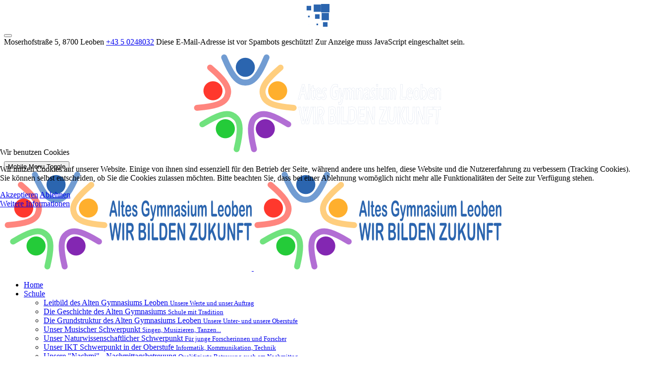

--- FILE ---
content_type: text/html; charset=utf-8
request_url: https://www.gym-leoben.net/index.php?option=com_content&view=article&id=1055:moin-moin-erasmus-projektwoche-in-hamburg&catid=41&Itemid=709
body_size: 28531
content:
<!DOCTYPE html>
<html lang="de-de" dir="ltr" data-bs-theme="light">


<head>
<script type="text/javascript">  (function(){    function blockCookies(disableCookies, disableLocal, disableSession){    if(disableCookies == 1){    if(!document.__defineGetter__){    Object.defineProperty(document, 'cookie',{    get: function(){ return ''; },    set: function(){ return true;}    });    }else{    var oldSetter = document.__lookupSetter__('cookie');    if(oldSetter) {    Object.defineProperty(document, 'cookie', {    get: function(){ return ''; },    set: function(v){    if(v.match(/reDimCookieHint\=/) || v.match(/9ecd0b241fb0660c5d922b6857695996\=/)) {    oldSetter.call(document, v);    }    return true;    }    });    }    }    var cookies = document.cookie.split(';');    for (var i = 0; i < cookies.length; i++) {    var cookie = cookies[i];    var pos = cookie.indexOf('=');    var name = '';    if(pos > -1){    name = cookie.substr(0, pos);    }else{    name = cookie;    }    if(name.match(/reDimCookieHint/)) {    document.cookie = name + '=; expires=Thu, 01 Jan 1970 00:00:00 GMT';    }    }    }    if(disableLocal == 1){    window.localStorage.clear();    window.localStorage.__proto__ = Object.create(window.Storage.prototype);    window.localStorage.__proto__.setItem = function(){ return undefined; };    }    if(disableSession == 1){    window.sessionStorage.clear();    window.sessionStorage.__proto__ = Object.create(window.Storage.prototype);    window.sessionStorage.__proto__.setItem = function(){ return undefined; };    }    }    blockCookies(1,1,1);    }());    </script>


   <meta http-equiv="X-UA-Compatible" content="IE=edge" /><meta name="viewport" content="width=device-width, initial-scale=1" /><meta name="HandheldFriendly" content="true" /><meta name="mobile-web-app-capable" content="YES" /> <!-- document meta -->
   <meta charset="utf-8">
	<meta name="author" content="Pototschnig Michaela">
	<meta name="generator" content="Joomla! - Open Source Content Management">
	<title>Moin, moin! - Projektwoche in Hamburg        </title>
	<link href="https://www.gym-leoben.net/index.php?option=com_finder&amp;view=search&amp;format=opensearch&amp;Itemid=304" rel="search" title="OpenSearch Altes Gymnasium Leoben" type="application/opensearchdescription+xml">
<link href="/images/logos/favicon_bunt.png?554bcb" rel="shortcut icon" type="image/png" sizes="any">
	<link href="/images/logos/touchicon_bunt.png?554bcb" rel="apple-touch-icon" type="image/png" sizes="any">
	<link href="https://fonts.gstatic.com?554bcb" rel="preconnect">
	<link href="https://fonts.googleapis.com/css2?family=PT+Sans:ital,wght@0,400;0,700;1,400;1,700&amp;display=swap" rel="stylesheet">
	<link href="https://fonts.googleapis.com/css2?family=PT+Serif:ital,wght@0,400;0,700;1,400;1,700&amp;display=swap" rel="stylesheet">
	<link href="https://use.fontawesome.com/releases/v7.0.0/css/all.css?554bcb" rel="stylesheet">
	<link href="https://unpkg.com/lenis@1.3.8/dist/lenis.css?554bcb" rel="stylesheet">
	<link href="/media/templates/site/tp_schule/css/compiled-e22cf39a0e8874e5bb9010d0735a64d3.css?554bcb" rel="stylesheet">
	<link href="/media/templates/site/tp_schule/css/compiled-a0121e455bbe86165d09ab59526c9129.css?554bcb" rel="stylesheet">
	<link href="/media/vendor/awesomplete/css/awesomplete.css?1.1.7" rel="stylesheet">
	<link href="/media/vendor/joomla-custom-elements/css/joomla-alert.min.css?0.4.1" rel="stylesheet">
	<link href="/plugins/system/cookiehint/css/redimstyle.css?554bcb" rel="stylesheet">
	<link href="/media/uikit4/css/uikit.min.css?554bcb" rel="stylesheet">
	<link href="/media/plg_system_jcemediabox/css/jcemediabox.min.css?7d30aa8b30a57b85d658fcd54426884a" rel="stylesheet">
	<link href="/components/com_jevents/views/flat/assets/css/modstyle.css?v=3.6.61" rel="stylesheet">
	<link href="/components/com_jevents/assets/css/jevcustom.css?v=3.6.61" rel="stylesheet">
	<link href="https://fonts.googleapis.com/css?family=Open+Sans:400,400i,600,600i,700,700i&amp;subset=cyrillic,cyrillic-ext,latin-ext" rel="stylesheet">
	<link href="/media/com_ingallery/css/frontend.css?v=3.6.1" rel="stylesheet">
	<style>#i-63d344f47f2d3410623143{font-weight:400;font-size:1.15em;line-height:1.4em;}</style>
	<style>.sk-cube-grid{width:50px;height:50px;margin:0 auto}.sk-cube-grid .sk-cube{width:33.33%;height:33.33%;background-color:rgba(43, 101, 175, 1);float:left;-webkit-animation:sk-cubeGridScaleDelay 1.3s infinite ease-in-out;animation:sk-cubeGridScaleDelay 1.3s infinite ease-in-out}.sk-cube-grid .sk-cube1{-webkit-animation-delay:.2s;animation-delay:.2s}.sk-cube-grid .sk-cube2{-webkit-animation-delay:.3s;animation-delay:.3s}.sk-cube-grid .sk-cube3{-webkit-animation-delay:.4s;animation-delay:.4s}.sk-cube-grid .sk-cube4{-webkit-animation-delay:.1s;animation-delay:.1s}.sk-cube-grid .sk-cube5{-webkit-animation-delay:.2s;animation-delay:.2s}.sk-cube-grid .sk-cube6{-webkit-animation-delay:.3s;animation-delay:.3s}.sk-cube-grid .sk-cube7{-webkit-animation-delay:0ms;animation-delay:0ms}.sk-cube-grid .sk-cube8{-webkit-animation-delay:.1s;animation-delay:.1s}.sk-cube-grid .sk-cube9{-webkit-animation-delay:.2s;animation-delay:.2s}@-webkit-keyframes sk-cubeGridScaleDelay{0%,100%,70%{-webkit-transform:scale3D(1,1,1);transform:scale3D(1,1,1)}35%{-webkit-transform:scale3D(0,0,1);transform:scale3D(0,0,1)}}@keyframes sk-cubeGridScaleDelay{0%,100%,70%{-webkit-transform:scale3D(1,1,1);transform:scale3D(1,1,1)}35%{-webkit-transform:scale3D(0,0,1);transform:scale3D(0,0,1)}}[data-bs-theme=dark] .sk-cube-grid .sk-cube{background-color:rgba(43, 101, 175, 1);}#astroid-preloader{background:rgb(255, 255, 255);z-index: 99999;}[data-bs-theme=dark] #astroid-preloader{background:rgb(255, 255, 255);}</style>
	<style>.jeventslight button {
    background: #FF382D;
    color: #fff;
    text-shadow: none;
    border-color: #ffffff;
}

label.btn.radio {
    color: black !important;
}

.com-content-article img {
    border: 4px solid #ffffff;
    border-radius: 1rem;
}

.com-content-category-blog__items img {
    border: 4px solid #ffffff;
    border-radius: 1rem;
}

a.btn-primary {
    color: #ffffff !important;
}

div.sidebar-rechts-position h3.module-title {
    border-top: #FFAF2D 5px solid !important;
}

div.item-content {
    border-top: #8327B2 5px solid !important;
}

input.form-check-input {
    padding-left: 1.3em !important;
    margin-left: 1em !important;
}

.white
{
    color: white;
}</style>
	<style>#redim-cookiehint-modal {position: fixed; top: 0; bottom: 0; left: 0; right: 0; z-index: 99998; display: flex; justify-content : center; align-items : center;}</style>
<script src="/media/vendor/jquery/js/jquery.min.js?3.7.1"></script>
	<script src="/media/legacy/js/jquery-noconflict.min.js?504da4"></script>
	<script src="/media/astroid/js/jquery.easing.min.js?554bcb"></script>
	<script src="/media/astroid/js/megamenu.min.js?554bcb"></script>
	<script src="/media/astroid/js/jquery.hoverIntent.min.js?554bcb"></script>
	<script src="/media/astroid/js/offcanvas.min.js?554bcb"></script>
	<script src="/media/astroid/js/mobilemenu.min.js?554bcb"></script>
	<script src="https://unpkg.com/lenis@1.3.8/dist/lenis.min.js?554bcb"></script>
	<script src="/media/astroid/js/script.min.js?554bcb"></script>
	<script type="application/json" class="joomla-script-options new">{"joomla.jtext":{"JSHOWPASSWORD":"Passwort anzeigen","JHIDEPASSWORD":"Passwort ausblenden","MOD_FINDER_SEARCH_VALUE":"Suche &hellip;","COM_FINDER_SEARCH_FORM_LIST_LABEL":"Suchergebnisse","JLIB_JS_AJAX_ERROR_OTHER":"Beim Abrufen von JSON-Daten wurde ein HTTP-Statuscode %s zurückgegeben.","JLIB_JS_AJAX_ERROR_PARSE":"Ein Parsing-Fehler trat bei der Verarbeitung der folgenden JSON-Daten auf:<br><code style='color:inherit;white-space:pre-wrap;padding:0;margin:0;border:0;background:inherit;'>%s<\/code>","ERROR":"Fehler","MESSAGE":"Nachricht","NOTICE":"Hinweis","WARNING":"Warnung","JCLOSE":"Schließen","JOK":"OK","JOPEN":"Öffnen"},"finder-search":{"url":"\/index.php?option=com_finder&task=suggestions.suggest&format=json&tmpl=component&Itemid=304"},"system.paths":{"root":"","rootFull":"https:\/\/www.gym-leoben.net\/","base":"","baseFull":"https:\/\/www.gym-leoben.net\/"},"csrf.token":"5944ad8ef5e8f6fbc1f8e9517ccc3e71","system.keepalive":{"interval":840000,"uri":"\/index.php?option=com_ajax&amp;format=json"},"uikit4.defer":true}</script>
	<script src="/media/system/js/core.min.js?a3d8f8"></script>
	<script src="/media/vendor/webcomponentsjs/js/webcomponents-bundle.min.js?2.8.0" nomodule defer></script>
	<script src="/media/system/js/joomla-hidden-mail.min.js?80d9c7" type="module"></script>
	<script src="/media/system/js/keepalive.min.js?08e025" type="module"></script>
	<script src="/media/system/js/fields/passwordview.min.js?61f142" defer></script>
	<script src="/media/vendor/awesomplete/js/awesomplete.min.js?1.1.7" defer></script>
	<script src="/media/com_finder/js/finder.min.js?755761" type="module"></script>
	<script src="/media/system/js/messages.min.js?9a4811" type="module"></script>
	<script src="/media/uikit4/js/uikit.min.js?554bcb"></script>
	<script src="/media/uikit4/js/uikit-icons.min.js?554bcb"></script>
	<script src="/media/plg_system_jcemediabox/js/jcemediabox.min.js?7d30aa8b30a57b85d658fcd54426884a"></script>
	<script src="/media/com_ingallery/js/masonry.pkgd.min.js?v=3.6.1" defer></script>
	<script src="/media/com_ingallery/js/frontend.js?v=3.6.1" defer></script>
	<script>const initSmoothScrollingGSAP = () => {const lenis = new Lenis({duration: 0.367});lenis.on('scroll', ScrollTrigger.update);gsap.ticker.add((time)=>{lenis.raf(time * 1000)});gsap.ticker.lagSmoothing(0);};const initSmoothScrolling = () => {const lenis = new Lenis({duration: 0.367});function raf(time) {lenis.raf(time);requestAnimationFrame(raf);}requestAnimationFrame(raf);};if (typeof ScrollTrigger !== 'undefined') {initSmoothScrollingGSAP()} else {initSmoothScrolling()}</script>
	<script>var TEMPLATE_HASH = "95cd4d3705f196a25ee5ed3f4ca13c77", ASTROID_COLOR_MODE ="light";</script>
	<script type="application/ld+json">{"@context":"https://schema.org","@graph":[{"@type":"Organization","@id":"https://www.gym-leoben.net/#/schema/Organization/base","name":"Altes Gymnasium Leoben","url":"https://www.gym-leoben.net/"},{"@type":"WebSite","@id":"https://www.gym-leoben.net/#/schema/WebSite/base","url":"https://www.gym-leoben.net/","name":"Altes Gymnasium Leoben","publisher":{"@id":"https://www.gym-leoben.net/#/schema/Organization/base"},"potentialAction":{"@type":"SearchAction","target":"https://www.gym-leoben.net/index.php?option=com_finder&amp;view=search&amp;q={search_term_string}&amp;Itemid=304","query-input":"required name=search_term_string"}},{"@type":"WebPage","@id":"https://www.gym-leoben.net/#/schema/WebPage/base","url":"https://www.gym-leoben.net/index.php?option=com_content&amp;view=article&amp;id=1055:moin-moin-erasmus-projektwoche-in-hamburg&amp;catid=41&amp;Itemid=709","name":"Moin, moin! - Projektwoche in Hamburg        ","isPartOf":{"@id":"https://www.gym-leoben.net/#/schema/WebSite/base"},"about":{"@id":"https://www.gym-leoben.net/#/schema/Organization/base"},"inLanguage":"de-DE"},{"@type":"Article","@id":"https://www.gym-leoben.net/#/schema/com_content/article/1055","name":"Moin, moin! - Projektwoche in Hamburg        ","headline":"Moin, moin! - Projektwoche in Hamburg        ","inLanguage":"de-DE","author":{"@type":"Person","name":"Pototschnig Michaela"},"isPartOf":{"@id":"https://www.gym-leoben.net/#/schema/WebPage/base"}}]}</script>
	<script>jQuery(document).ready(function(){WfMediabox.init({"base":"\/","theme":"standard","width":"","height":"","lightbox":0,"shadowbox":0,"icons":1,"overlay":1,"overlay_opacity":0,"overlay_color":"","transition_speed":500,"close":2,"labels":{"close":"Close","next":"Next","previous":"Previous","cancel":"Cancel","numbers":"{{numbers}}","numbers_count":"{{current}} of {{total}}","download":"Download"},"swipe":true,"expand_on_click":true});});</script>
	<script>function fetchMoreLatestEvents(modid, direction)
{        
        jQuery.ajax({
                    type : 'POST',
                    dataType : 'json',
                    url : "https://www.gym-leoben.net/index.php?option=com_jevents&ttoption=com_jevents&typeaheadtask=gwejson&file=fetchlatestevents&path=module&folder=mod_jevents_latest&token=5944ad8ef5e8f6fbc1f8e9517ccc3e71",
                    data : {'json':JSON.stringify({'modid':modid, 'direction':direction})},
                    contentType: "application/x-www-form-urlencoded; charset=utf-8",
                    scriptCharset: "utf-8"
            })                        
                .done(function( data ){                    
                    jQuery("#mod_events_latest_"+modid+"_data").replaceWith(data.html);
                    try {
                        document.getElementById("mod_events_latest_"+modid+"_data").parentNode.scrollIntoView({block: "start", behavior: "smooth"});
                    }
                    catch (e) {
                    }
                })
                .fail(function(x) {
        alert('fail '+x);
                });
}</script>
	<script type="application/json" id="ingallery-cfg">{"ajax_url":"\/index.php?option=com_ingallery&task=gallery.view&language=de-DE","ajax_data_url":"\/index.php?option=com_ingallery&task=picture.data&language=de-DE","lang":{"error_title":"Leider ist ein Fehler aufgetreten","system_error":"Systemfehler. Bitte aktualisieren Sie die Seite und versuchen Sie es erneut"}}</script>
 <!-- joomla head -->
    <!-- head styles -->
    <!-- head scripts -->
</head> <!-- document head -->

<body class="site astroid-framework com-content view-article layout-default itemid-709 guest-user astroid-header-horizontal-center tp-style-27 de-DE ltr">
   <div id="astroid-preloader" class="d-flex align-items-center justify-content-center position-fixed top-0 start-0 bottom-0 end-0">
   <div class="sk-cube-grid"> <div class="sk-cube sk-cube1"></div><div class="sk-cube sk-cube2"></div><div class="sk-cube sk-cube3"></div><div class="sk-cube sk-cube4"></div><div class="sk-cube sk-cube5"></div><div class="sk-cube sk-cube6"></div><div class="sk-cube sk-cube7"></div><div class="sk-cube sk-cube8"></div><div class="sk-cube sk-cube9"></div></div></div><button type="button" title="Back to Top" id="astroid-backtotop" class="btn rounded" ><i class="fas fa-chevron-up"></i></button><!-- astroid container -->
<div class="astroid-container">
        <!-- astroid content -->
    <div class="astroid-content">
                <!-- astroid layout -->
        <div class="astroid-layout astroid-layout-wide">
                        <!-- astroid wrapper -->
            <div class="astroid-wrapper">
                                <div class="astroid-section" id="t-1529472563843"><div class="container"><div class="astroid-row row" id="ar-1529472563843"><div class="astroid-column col-lg-9 col-md-12 col-sm-12 col-12" id="ac-1529472563843"><div class="astroid-module-position" id="tla-1529472563843"><div class="astroid-contact-info">
         <span class="astroid-contact-address">
                     <i class="fas fa-map-marker-alt"></i>
                           Moserhofstraße 5, 8700 Leoben      </span>
   
   
         <span class="astroid-contact-mobile">
                     <i class="fas fa-mobile-alt"></i>
                           <a href="tel:+43 5 0248032">+43 5 0248032</a>
      </span>
   
         <span class="astroid-contact-email">
                     <i class="far fa-envelope"></i>
                            <joomla-hidden-mail  is-link="1" is-email="1" first="ZGlyZWt0aW9u" last="Z3ltLWxlb2Jlbi5uZXQ=" text="ZGlyZWt0aW9uQGd5bS1sZW9iZW4ubmV0" base="" >Diese E-Mail-Adresse ist vor Spambots geschützt! Zur Anzeige muss JavaScript eingeschaltet sein.</joomla-hidden-mail>      </span>
   
   </div></div></div><div class="astroid-column col-lg-3 col-md-12 col-sm-12 col-12" id="ac-45q4gz00b"><div class="astroid-module-position float-right hideonxs hideonsm hideonmd" id="tri-u5299edmn"><div class="astroid-social-icons row">
    <div class="col"><a title="Instagram"  aria-label="Instagram" style="color:#467FAA" href="https://www.instagram.com/altes.gymnasiumleoben/?hl=de" target="_blank" rel="noopener"><i class="fab fa-instagram"></i></a></div><div class="col"><a title="Facebook"  aria-label="Facebook" style="color:#39539E" href="https://www.facebook.com/GymnasiumLeobenAlt" target="_blank" rel="noopener"><i class="fab fa-facebook-square"></i></a></div><div class="col"><a title="YouTube"  aria-label="YouTube" style="color:#DE0000" href="https://www.youtube.com/@VTLeoben" target="_blank" rel="noopener"><i class="fab fa-youtube"></i></a></div></div></div></div></div></div></div><section class="astroid-section text-center hideonxs hideonsm hideonmd" id="l-i0r950axa"><div class="container"><div class="astroid-row row no-gutters gx-0" id="ar-rruz47iv5"><div class="astroid-column col-lg-12 col-md-12 col-sm-12 col-12" id="ac-m3l819ab3"><div class="astroid-module-position hideonxs hideonsm hideonmd" id="l-tmj7xjtce"><div class="logo-oben-position moduletable ">
        
<div id="mod-custom275" class="mod-custom custom">
    <p><img src="/images/logos/Logo_AltesGymnasiumLeoben_weiss.png" width="500" height="200" alt="Logo AltesGymnasiumLeoben white" style="display: block; margin-left: auto; margin-right: auto;" /></p></div>
</div></div></div></div></div></section><div class="astroid-section astroid-header-section" id="hm-fs8bhwlsh"><div class="container"><div class="astroid-row row no-gutters gx-0" id="ar-aj20a49jd"><div class="astroid-column col-lg-12 col-md-12 col-sm-12 col-12" id="ac-cxm6jskss"><div class="astroid-module-position" id="h-199izrpg7"><!-- header starts -->
<header id="astroid-header" class="astroid-header astroid-horizontal-header astroid-horizontal-center-header" data-megamenu data-megamenu-class=".has-megamenu" data-megamenu-content-class=".megamenu-container" data-dropdown-arrow="true" data-header-offset="true" data-transition-speed="300" data-megamenu-animation="slide" data-easing="linear" data-astroid-trigger="hover" data-megamenu-submenu-class=".nav-submenu,.nav-submenu-static">
   <div class="d-flex flex-row justify-content-between">
      <div class="d-flex d-lg-none justify-content-start"><div class="header-mobilemenu-trigger burger-menu-button align-self-center" data-offcanvas="#astroid-mobilemenu" data-effect="mobilemenu-slide"><button aria-label="Mobile Menu Toggle" class="button" type="button"><span class="box"><span class="inner"><span class="visually-hidden">Mobile Menu Toggle</span></span></span></button></div></div>      <div class="header-left-section as-gutter-x-xl@lg d-flex justify-content-start">
                   <!-- logo starts -->
    <!-- image logo starts -->
        <div class="logo-wrapper astroid-logo">
                <a target="_self" class="astroid-logo astroid-logo-image d-flex align-items-center mr-0 mr-lg-4" href="https://www.gym-leoben.net/" aria-label="Altes Gymnasium Leoben">
                                <img src="https://www.gym-leoben.net/images/logos/Logo_AltesGymnasiumLeoben.png" alt="Altes Gymnasium Leoben" class="astroid-logo-default" />                                    
            <img src="https://www.gym-leoben.net/images/logos/Logo_AltesGymnasiumLeoben.png" alt="Altes Gymnasium Leoben" class="astroid-logo-mobile" />                            </a>
            </div>
    <!-- image logo ends -->
<!-- logo ends -->                         </div>
            <div class="header-center-section d-none d-lg-flex justify-content-center flex-lg-grow-1"><nav class=" align-self-center d-none d-lg-block" aria-label="horizontal menu"><ul class="nav astroid-nav d-none d-lg-flex"><li data-position="left" class="nav-item nav-item-id-304 nav-item-level-1 nav-item-default nav-item-current nav-item-active"><!--menu link starts-->
<a href="/index.php?option=com_content&amp;view=article&amp;id=914&amp;Itemid=304" title="Home" class="as-menu-item nav-link-item-id-304 nav-link active item-link-component item-level-1" data-drop-action="hover">
   <span class="nav-title">
                                          <span class="nav-title-text">Home</span>                              </span>
   </a>
<!--menu link ends--></li><li data-position="full" class="nav-item nav-item-id-2049 nav-item-level-1 nav-item-deeper nav-item-parent has-megamenu nav-item-megamenu"><!--menu link starts-->
<a href="#" title="Schule" class="as-menu-item nav-link-item-id-2049 nav-link megamenu-item-link item-link-heading item-level-1" data-drop-action="hover">
   <span class="nav-title">
               <i class="fas fa-school"></i>
                                          <span class="nav-title-text">Schule</span>                                                <i class="fas fa-chevron-down nav-item-caret"></i>
                  </span>
   </a>
<!--menu link ends--><div style="width:100vw" class="megamenu-container"><div class="row"><div class="col col-md-4"><ul class="nav-submenu megamenu-submenu-level-1"><li class="megamenu-menu-item nav-item-submenu nav-item-id-2095 nav-item-level-2 nav-item-parent nav-item-megamenu"><!--menu link starts-->
<a href="/index.php?option=com_content&amp;view=article&amp;id=46&amp;Itemid=2095" title="Leitbild des Alten Gymnasiums Leoben" class="as-menu-item megamenu-title nav-link-item-id-2095 megamenu-item-link item-link-component item-level-2" data-drop-action="hover">
   <span class="nav-title">
               <i class="fas fa-fingerprint"></i>
                                          <span class="nav-title-text">Leitbild des Alten Gymnasiums Leoben</span>                              </span>
         <small class="nav-subtitle">Unsere Werte und unser Auftrag</small>
   </a>
<!--menu link ends--></li></ul><ul class="nav-submenu megamenu-submenu-level-1"><li class="megamenu-menu-item nav-item-submenu nav-item-id-2105 nav-item-level-2 nav-item-parent nav-item-megamenu"><!--menu link starts-->
<a href="/index.php?option=com_content&amp;view=article&amp;id=113&amp;Itemid=2105" title="Die Geschichte des Alten Gymnasiums" class="as-menu-item megamenu-title nav-link-item-id-2105 megamenu-item-link item-link-component item-level-2" data-drop-action="hover">
   <span class="nav-title">
               <i class="fas fa-arrow-up-long"></i>
                                          <span class="nav-title-text">Die Geschichte des Alten Gymnasiums</span>                              </span>
         <small class="nav-subtitle">Schule mit Tradition</small>
   </a>
<!--menu link ends--></li></ul><ul class="nav-submenu megamenu-submenu-level-1"><li class="megamenu-menu-item nav-item-submenu nav-item-id-2104 nav-item-level-2 nav-item-parent nav-item-megamenu"><!--menu link starts-->
<a href="/index.php?option=com_content&amp;view=article&amp;id=52&amp;Itemid=2104" title="Die Grundstruktur des Alten Gymnasiums Leoben" class="as-menu-item megamenu-title nav-link-item-id-2104 megamenu-item-link item-link-component item-level-2" data-drop-action="hover">
   <span class="nav-title">
               <i class="fas fa-chart-diagram"></i>
                                          <span class="nav-title-text">Die Grundstruktur des Alten Gymnasiums Leoben</span>                              </span>
         <small class="nav-subtitle">Unsere Unter- und unsere Oberstufe</small>
   </a>
<!--menu link ends--></li></ul><ul class="nav-submenu megamenu-submenu-level-1"><li class="megamenu-menu-item nav-item-submenu nav-item-id-2106 nav-item-level-2 nav-item-parent nav-item-megamenu"><!--menu link starts-->
<a href="/index.php?option=com_content&amp;view=article&amp;id=1215&amp;Itemid=2106" title="Unser Musischer Schwerpunkt" class="as-menu-item megamenu-title nav-link-item-id-2106 megamenu-item-link item-link-component item-level-2" data-drop-action="hover">
   <span class="nav-title">
               <i class="fas fa-music"></i>
                                          <span class="nav-title-text">Unser Musischer Schwerpunkt</span>                              </span>
         <small class="nav-subtitle">Singen, Musizieren, Tanzen...</small>
   </a>
<!--menu link ends--></li></ul><ul class="nav-submenu megamenu-submenu-level-1"><li class="megamenu-menu-item nav-item-submenu nav-item-id-2107 nav-item-level-2 nav-item-parent nav-item-megamenu"><!--menu link starts-->
<a href="/index.php?option=com_content&amp;view=article&amp;id=77&amp;Itemid=2107" title="Unser Naturwissenschaftlicher Schwerpunkt" class="as-menu-item megamenu-title nav-link-item-id-2107 megamenu-item-link item-link-component item-level-2" data-drop-action="hover">
   <span class="nav-title">
               <i class="fas fa-binoculars"></i>
                                          <span class="nav-title-text">Unser Naturwissenschaftlicher Schwerpunkt</span>                              </span>
         <small class="nav-subtitle">Für junge Forscherinnen und Forscher</small>
   </a>
<!--menu link ends--></li></ul><ul class="nav-submenu megamenu-submenu-level-1"><li class="megamenu-menu-item nav-item-submenu nav-item-id-2108 nav-item-level-2 nav-item-parent nav-item-megamenu"><!--menu link starts-->
<a href="/index.php?option=com_content&amp;view=article&amp;id=82&amp;Itemid=2108" title="Unser IKT Schwerpunkt in der Oberstufe" class="as-menu-item megamenu-title nav-link-item-id-2108 megamenu-item-link item-link-component item-level-2" data-drop-action="hover">
   <span class="nav-title">
               <i class="fas fa-computer"></i>
                                          <span class="nav-title-text">Unser IKT Schwerpunkt in der Oberstufe</span>                              </span>
         <small class="nav-subtitle">Informatik, Kommunikation, Technik</small>
   </a>
<!--menu link ends--></li></ul><ul class="nav-submenu megamenu-submenu-level-1"><li class="megamenu-menu-item nav-item-submenu nav-item-id-2109 nav-item-level-2 nav-item-parent nav-item-megamenu"><!--menu link starts-->
<a href="/index.php?option=com_content&amp;view=article&amp;id=87&amp;Itemid=2109" title="Unsere &quot;Nachmi&quot; - Nachmittagsbetreuung" class="as-menu-item megamenu-title nav-link-item-id-2109 megamenu-item-link item-link-component item-level-2" data-drop-action="hover">
   <span class="nav-title">
               <i class="fas fa-book-open-reader"></i>
                                          <span class="nav-title-text">Unsere &quot;Nachmi&quot; - Nachmittagsbetreuung</span>                              </span>
         <small class="nav-subtitle">Qualifizierte Betreuung auch am Nachmittag</small>
   </a>
<!--menu link ends--></li></ul></div><div class="col col-md-4"><div class="megamenu-item megamenu-module"><div class="moduletable ">
        
<div id="mod-custom305" class="mod-custom custom">
    <p><img src="/images/template/violett.png" width="52" height="25" alt="violett" style="color: #212529; font-family: system-ui, -apple-system, 'Segoe UI', Roboto, 'Helvetica Neue', 'Noto Sans', 'Liberation Sans', Arial, sans-serif, 'Apple Color Emoji', 'Segoe UI Emoji', 'Segoe UI Symbol', 'Noto Color Emoji'; font-size: 13px; letter-spacing: 0em; caret-color: auto;" /><img src="/images/template/orange.png" width="50" height="42" alt="orange" style="color: #212529; font-family: system-ui, -apple-system, 'Segoe UI', Roboto, 'Helvetica Neue', 'Noto Sans', 'Liberation Sans', Arial, sans-serif, 'Apple Color Emoji', 'Segoe UI Emoji', 'Segoe UI Symbol', 'Noto Color Emoji'; font-size: 13px; letter-spacing: 0em; caret-color: auto;" /><img src="/images/template/gruen.png" width="51" height="25" alt="gruen" style="color: #212529; font-family: system-ui, -apple-system, 'Segoe UI', Roboto, 'Helvetica Neue', 'Noto Sans', 'Liberation Sans', Arial, sans-serif, 'Apple Color Emoji', 'Segoe UI Emoji', 'Segoe UI Symbol', 'Noto Color Emoji'; font-size: 13px; letter-spacing: 0em; caret-color: auto;" /><img src="/images/template/rot.png" width="50" height="42" alt="rot" style="color: #212529; font-family: system-ui, -apple-system, 'Segoe UI', Roboto, 'Helvetica Neue', 'Noto Sans', 'Liberation Sans', Arial, sans-serif, 'Apple Color Emoji', 'Segoe UI Emoji', 'Segoe UI Symbol', 'Noto Color Emoji'; font-size: 13px; letter-spacing: 0em; caret-color: auto;" /><img src="/images/template/blau.png" width="52" height="25" alt="blau" style="color: #212529; font-family: system-ui, -apple-system, 'Segoe UI', Roboto, 'Helvetica Neue', 'Noto Sans', 'Liberation Sans', Arial, sans-serif, 'Apple Color Emoji', 'Segoe UI Emoji', 'Segoe UI Symbol', 'Noto Color Emoji'; font-size: 13px; letter-spacing: 0em; caret-color: auto;" /></p>
<h4 style="color: white;">Besonderheiten und Zusatzangebote</h4></div>
</div>
</div><ul class="nav-submenu megamenu-submenu-level-1"><li class="megamenu-menu-item nav-item-submenu nav-item-id-2111 nav-item-level-2 nav-item-parent nav-item-megamenu"><!--menu link starts-->
<a href="/index.php?option=com_content&amp;view=article&amp;id=81&amp;Itemid=2111" title="Big Brother Big Sister" class="as-menu-item megamenu-title nav-link-item-id-2111 megamenu-item-link item-link-component item-level-2" data-drop-action="hover">
   <span class="nav-title">
                                          <span class="nav-title-text">Big Brother Big Sister</span>                              </span>
   </a>
<!--menu link ends--></li></ul><ul class="nav-submenu megamenu-submenu-level-1"></ul><ul class="nav-submenu megamenu-submenu-level-1"><li class="megamenu-menu-item nav-item-submenu nav-item-id-2114 nav-item-level-2 nav-item-parent nav-item-megamenu"><!--menu link starts-->
<a href="/index.php?option=com_content&amp;view=article&amp;id=622&amp;Itemid=2114" title="Unverbindliche Übung Robotik" class="as-menu-item megamenu-title nav-link-item-id-2114 megamenu-item-link item-link-component item-level-2" data-drop-action="hover">
   <span class="nav-title">
                                          <span class="nav-title-text">Unverbindliche Übung Robotik</span>                              </span>
   </a>
<!--menu link ends--></li></ul><ul class="nav-submenu megamenu-submenu-level-1"><li class="megamenu-menu-item nav-item-submenu nav-item-id-2115 nav-item-level-2 nav-item-parent nav-item-megamenu"><!--menu link starts-->
<a href="/index.php?option=com_content&amp;view=article&amp;id=921&amp;Itemid=2115" title="Schulsport Gütesiegel" class="as-menu-item megamenu-title nav-link-item-id-2115 megamenu-item-link item-link-component item-level-2" data-drop-action="hover">
   <span class="nav-title">
                                          <span class="nav-title-text">Schulsport Gütesiegel</span>                              </span>
   </a>
<!--menu link ends--></li></ul></div><div class="col col-md-4"><div class="megamenu-item megamenu-module"><div class="moduletable ">
        
<div id="mod-custom286" class="mod-custom custom">
    <p><a href="https://prezi.com/view/bvjsEGYIkoc9Ogx7TLDs/" target="_blank" rel="noopener"><img src="/images/template/wir_stellen_uns_vor.png" width="800" height="450" alt="wir stellen uns vor"></a></p>
<p style="color: white;">Lernen Sie unsere Schule in mit einer interaktiven Präsentation kennen!<br>
<a href="https://prezi.com/view/bvjsEGYIkoc9Ogx7TLDs/" target="_blank" rel="noopener" style="color: #FF382D" onmouseover="this.style.background='#FFFFFF'" onmouseout="this.style.color='#FF382D'">Treten Sie ein!</a></p></div>
</div>
</div></div></div></div></li><li data-position="full" class="nav-item nav-item-id-2085 nav-item-level-1 nav-item-deeper nav-item-parent has-megamenu nav-item-megamenu"><!--menu link starts-->
<a href="#" title="Schulgemeinschaft" class="as-menu-item nav-link-item-id-2085 nav-link megamenu-item-link item-link-heading item-level-1" data-drop-action="hover">
   <span class="nav-title">
               <i class="fas fa-people-roof"></i>
                                          <span class="nav-title-text">Schulgemeinschaft</span>                                                <i class="fas fa-chevron-down nav-item-caret"></i>
                  </span>
   </a>
<!--menu link ends--><div style="width:100vw" class="megamenu-container"><div class="row"><div class="col col-md-4"><ul class="nav-submenu megamenu-submenu-level-1"><li class="megamenu-menu-item nav-item-submenu nav-item-id-2051 nav-item-level-2 nav-item-parent nav-item-megamenu"><!--menu link starts-->
<a href="/index.php?option=com_content&amp;view=article&amp;id=1192&amp;Itemid=2051" title="Unser Team" class="as-menu-item megamenu-title nav-link-item-id-2051 megamenu-item-link item-link-component item-level-2" data-drop-action="hover">
   <span class="nav-title">
               <i class="fas fa-people-group"></i>
                                          <span class="nav-title-text">Unser Team</span>                              </span>
         <small class="nav-subtitle">Die Lehrerinnen und Lehrer des Alten Gymnasiums Leoben</small>
   </a>
<!--menu link ends--></li></ul><ul class="nav-submenu megamenu-submenu-level-1"><li class="megamenu-menu-item nav-item-submenu nav-item-id-2116 nav-item-level-2 nav-item-parent nav-item-megamenu"><!--menu link starts-->
<a href="/index.php?option=com_content&amp;view=article&amp;id=95&amp;Itemid=2116" title="Direktion und Sekretariat" class="as-menu-item megamenu-title nav-link-item-id-2116 megamenu-item-link item-link-component item-level-2" data-drop-action="hover">
   <span class="nav-title">
               <i class="fas fa-angle-up"></i>
                                          <span class="nav-title-text">Direktion und Sekretariat</span>                              </span>
         <small class="nav-subtitle">Schulleitung und Schulverwaltung</small>
   </a>
<!--menu link ends--></li></ul><ul class="nav-submenu megamenu-submenu-level-1"><li class="megamenu-menu-item nav-item-submenu nav-item-id-2134 nav-item-level-2 nav-item-parent nav-item-megamenu"><!--menu link starts-->
<a href="/index.php?option=com_content&amp;view=article&amp;id=96&amp;Itemid=2134" title="Instandhaltungs-Team" class="as-menu-item megamenu-title nav-link-item-id-2134 megamenu-item-link item-link-component item-level-2" data-drop-action="hover">
   <span class="nav-title">
               <i class="fas fa-hammer"></i>
                                          <span class="nav-title-text">Instandhaltungs-Team</span>                              </span>
         <small class="nav-subtitle">Sie halten alles am Laufen</small>
   </a>
<!--menu link ends--></li></ul><ul class="nav-submenu megamenu-submenu-level-1"><li class="megamenu-menu-item nav-item-submenu nav-item-id-2117 nav-item-level-2 nav-item-parent nav-item-megamenu"><!--menu link starts-->
<a href="/index.php?option=com_content&amp;view=article&amp;id=1139&amp;Itemid=2117" title="Die aktuelle Schülervertretung unserer Schule" class="as-menu-item megamenu-title nav-link-item-id-2117 megamenu-item-link item-link-component item-level-2" data-drop-action="hover">
   <span class="nav-title">
               <i class="fas fa-people-group"></i>
                                          <span class="nav-title-text">Die aktuelle Schülervertretung unserer Schule</span>                              </span>
         <small class="nav-subtitle">Mitbestimmung und Mitverantwortung</small>
   </a>
<!--menu link ends--></li></ul><ul class="nav-submenu megamenu-submenu-level-1"><li class="megamenu-menu-item nav-item-submenu nav-item-id-2118 nav-item-level-2 nav-item-parent nav-item-megamenu"><!--menu link starts-->
<a href="/index.php?option=com_content&amp;view=article&amp;id=255&amp;Itemid=2118" title="Eltern- und Unterstützungsverein" class="as-menu-item megamenu-title nav-link-item-id-2118 megamenu-item-link item-link-component item-level-2" data-drop-action="hover">
   <span class="nav-title">
               <i class="fas fa-hands-holding-child"></i>
                                          <span class="nav-title-text">Eltern- und Unterstützungsverein</span>                              </span>
         <small class="nav-subtitle">Zusammenarbeit und Solidarität</small>
   </a>
<!--menu link ends--></li></ul><ul class="nav-submenu megamenu-submenu-level-1"><li class="megamenu-menu-item nav-item-submenu nav-item-id-2119 nav-item-level-2 nav-item-parent nav-item-megamenu"><!--menu link starts-->
<a href="/index.php?option=com_content&amp;view=article&amp;id=973&amp;Itemid=2119" title="Absolventenverein" class="as-menu-item megamenu-title nav-link-item-id-2119 megamenu-item-link item-link-component item-level-2" data-drop-action="hover">
   <span class="nav-title">
               <i class="fas fa-bridge"></i>
                                          <span class="nav-title-text">Absolventenverein</span>                              </span>
         <small class="nav-subtitle">Unterstützung und Tradition</small>
   </a>
<!--menu link ends--></li></ul></div><div class="col col-md-4"><div class="megamenu-item megamenu-module"><div class="moduletable ">
        
<div id="mod-custom304" class="mod-custom custom">
    <h4 style="color: white;">Unterstützungsysteme</h4></div>
</div>
</div><ul class="nav-submenu megamenu-submenu-level-1"><li class="megamenu-menu-item nav-item-submenu nav-item-id-2112 nav-item-level-2 nav-item-parent nav-item-megamenu"><!--menu link starts-->
<a href="/index.php?option=com_content&amp;view=article&amp;id=313&amp;Itemid=2112" title="SchülerInnen- und Bildungsberatung" class="as-menu-item megamenu-title nav-link-item-id-2112 megamenu-item-link item-link-component item-level-2" data-drop-action="hover">
   <span class="nav-title">
                                          <span class="nav-title-text">SchülerInnen- und Bildungsberatung</span>                              </span>
   </a>
<!--menu link ends--></li></ul><ul class="nav-submenu megamenu-submenu-level-1"><li class="megamenu-menu-item nav-item-submenu nav-item-id-2110 nav-item-level-2 nav-item-parent nav-item-megamenu"><!--menu link starts-->
<a href="/index.php?option=com_content&amp;view=article&amp;id=80&amp;Itemid=2110" title="Berufsorientierung" class="as-menu-item megamenu-title nav-link-item-id-2110 megamenu-item-link item-link-component item-level-2" data-drop-action="hover">
   <span class="nav-title">
                                          <span class="nav-title-text">Berufsorientierung</span>                              </span>
   </a>
<!--menu link ends--></li></ul><ul class="nav-submenu megamenu-submenu-level-1"><li class="megamenu-menu-item nav-item-submenu nav-item-id-2131 nav-item-level-2 nav-item-parent nav-item-megamenu"><!--menu link starts-->
<a href="/index.php?option=com_content&amp;view=article&amp;id=1200&amp;Itemid=2131" title="Fokus Lernen" class="as-menu-item megamenu-title nav-link-item-id-2131 megamenu-item-link item-link-component item-level-2" data-drop-action="hover">
   <span class="nav-title">
                                          <span class="nav-title-text">Fokus Lernen</span>                              </span>
   </a>
<!--menu link ends--></li></ul><ul class="nav-submenu megamenu-submenu-level-1"><li class="megamenu-menu-item nav-item-submenu nav-item-id-2132 nav-item-level-2 nav-item-parent nav-item-megamenu"><!--menu link starts-->
<a href="/index.php?option=com_content&amp;view=article&amp;id=983&amp;Itemid=2132" title="Fair2gether" class="as-menu-item megamenu-title nav-link-item-id-2132 megamenu-item-link item-link-component item-level-2" data-drop-action="hover">
   <span class="nav-title">
                                          <span class="nav-title-text">Fair2gether</span>                              </span>
   </a>
<!--menu link ends--></li></ul><ul class="nav-submenu megamenu-submenu-level-1"><li class="megamenu-menu-item nav-item-submenu nav-item-id-2133 nav-item-level-2 nav-item-parent nav-item-megamenu"><!--menu link starts-->
<a href="/index.php?option=com_content&amp;view=article&amp;id=1005&amp;Itemid=2133" title="Krisenteam" class="as-menu-item megamenu-title nav-link-item-id-2133 megamenu-item-link item-link-component item-level-2" data-drop-action="hover">
   <span class="nav-title">
                                          <span class="nav-title-text">Krisenteam</span>                              </span>
   </a>
<!--menu link ends--></li></ul><ul class="nav-submenu megamenu-submenu-level-1"><li class="megamenu-menu-item nav-item-submenu nav-item-id-2130 nav-item-level-2 nav-item-parent nav-item-megamenu"><!--menu link starts-->
<a href="/index.php?option=com_content&amp;view=article&amp;id=349&amp;Itemid=2130" title="Schulärzte" class="as-menu-item megamenu-title nav-link-item-id-2130 megamenu-item-link item-link-component item-level-2" data-drop-action="hover">
   <span class="nav-title">
                                          <span class="nav-title-text">Schulärzte</span>                              </span>
   </a>
<!--menu link ends--></li></ul><ul class="nav-submenu megamenu-submenu-level-1"><li class="megamenu-menu-item nav-item-submenu nav-item-id-2145 nav-item-level-2 nav-item-parent nav-item-megamenu"><!--menu link starts-->
<a href="/index.php?option=com_content&amp;view=article&amp;id=122&amp;Itemid=2145" title="Schulpsychologie" class="as-menu-item megamenu-title nav-link-item-id-2145 megamenu-item-link item-link-component item-level-2" data-drop-action="hover">
   <span class="nav-title">
                                          <span class="nav-title-text">Schulpsychologie</span>                              </span>
   </a>
<!--menu link ends--></li></ul><div class="megamenu-item megamenu-module"><div class="moduletable ">
        
<div id="mod-custom308" class="mod-custom custom">
    <p><img src="/images/template/blau.png" width="62" height="30" alt="blau" /><img src="/images/template/rot.png" width="62" height="52" alt="rot" /><img src="/images/template/gruen.png" width="62" height="30" alt="gruen" /><img src="/images/template/orange.png" width="62" height="52" alt="orange" /><img src="/images/template/violett.png" width="62" height="30" alt="violett" /></p></div>
</div>
</div></div><div class="col col-md-4"><div class="megamenu-item megamenu-module"><div class="moduletable ">
        
<div id="mod-custom292" class="mod-custom custom">
    <p><a href="/index.php?option=com_content&amp;view=article&amp;id=1192&amp;Itemid=2051" target="_self"><img src="/images/template/team.jpg" width="800" height="450" alt="team"></a></p>
<p style="color:white;">Das Lehrerinnen- und Lehrerteam des Alten Gymnasiums Leoben<br><a href="/index.php?option=com_content&amp;view=article&amp;id=1192&amp;Itemid=2051" target="_self" style="color: #FF382D" onmouseover="this.style.background='#FFFFFF'" onmouseout="this.style.color='#FF382D'">Hier gehts zu unserer Lehrerinnen und Lehrergalerie</a></p></div>
</div>
</div></div></div></div></li><li data-position="full" class="nav-item nav-item-id-2086 nav-item-level-1 nav-item-deeper nav-item-parent has-megamenu nav-item-megamenu"><!--menu link starts-->
<a href="#" title="Infos und Termine" class="as-menu-item nav-link-item-id-2086 nav-link megamenu-item-link item-link-heading item-level-1" data-drop-action="hover">
   <span class="nav-title">
               <i class="fas fa-info"></i>
                                          <span class="nav-title-text">Infos und Termine</span>                                                <i class="fas fa-chevron-down nav-item-caret"></i>
                  </span>
   </a>
<!--menu link ends--><div style="width:100vw" class="megamenu-container"><div class="row"><div class="col col-md-4"><ul class="nav-submenu megamenu-submenu-level-1"><li class="megamenu-menu-item nav-item-submenu nav-item-id-2096 nav-item-level-2 nav-item-parent nav-item-megamenu"><!--menu link starts-->
<a href="/index.php?option=com_jevents&amp;view=month&amp;layout=calendar&amp;Itemid=2096" title="Termine Monatsansicht" class="as-menu-item megamenu-title nav-link-item-id-2096 megamenu-item-link item-link-component item-level-2" data-drop-action="hover">
   <span class="nav-title">
               <i class="fas fa-calendar-week"></i>
                                          <span class="nav-title-text">Termine Monatsansicht</span>                              </span>
   </a>
<!--menu link ends--></li></ul><ul class="nav-submenu megamenu-submenu-level-1"><li class="megamenu-menu-item nav-item-submenu nav-item-id-2065 nav-item-level-2 nav-item-parent nav-item-megamenu"><!--menu link starts-->
<a href="/index.php?option=com_jevents&amp;view=year&amp;layout=listevents&amp;Itemid=2065" title="Jahreskalender" class="as-menu-item megamenu-title nav-link-item-id-2065 megamenu-item-link item-link-component item-level-2" data-drop-action="hover">
   <span class="nav-title">
               <i class="far fa-calendar"></i>
                                          <span class="nav-title-text">Jahreskalender</span>                              </span>
   </a>
<!--menu link ends--></li></ul><ul class="nav-submenu megamenu-submenu-level-1"><li class="megamenu-menu-item nav-item-submenu nav-item-id-2123 nav-item-level-2 nav-item-parent nav-item-megamenu"><!--menu link starts-->
<a href="/index.php?option=com_content&amp;view=article&amp;id=103&amp;Itemid=2123" title="Formulare und Übersichten" class="as-menu-item megamenu-title nav-link-item-id-2123 megamenu-item-link item-link-component item-level-2" data-drop-action="hover">
   <span class="nav-title">
               <i class="far fa-file"></i>
                                          <span class="nav-title-text">Formulare und Übersichten</span>                              </span>
   </a>
<!--menu link ends--></li></ul><ul class="nav-submenu megamenu-submenu-level-1"><li class="megamenu-menu-item nav-item-submenu nav-item-id-2153 nav-item-level-2 nav-item-parent nav-item-megamenu"><!--menu link starts-->
<a href="/index.php?option=com_content&amp;view=article&amp;id=45&amp;Itemid=2153" title="Impressum" class="as-menu-item megamenu-title nav-link-item-id-2153 megamenu-item-link item-link-component item-level-2" data-drop-action="hover">
   <span class="nav-title">
                                          <span class="nav-title-text">Impressum</span>                              </span>
   </a>
<!--menu link ends--></li></ul></div><div class="col col-md-4"><ul class="nav-submenu megamenu-submenu-level-1"><li class="megamenu-menu-item nav-item-submenu nav-item-id-2122 nav-item-level-2 nav-item-parent nav-item-megamenu"><!--menu link starts-->
<a href="/index.php?option=com_content&amp;view=article&amp;id=1075&amp;Itemid=2122" title="Tage der offenen Tür" class="as-menu-item megamenu-title nav-link-item-id-2122 megamenu-item-link item-link-component item-level-2" data-drop-action="hover">
   <span class="nav-title">
                                          <span class="nav-title-text">Tage der offenen Tür</span>                              </span>
   </a>
<!--menu link ends--></li></ul><ul class="nav-submenu megamenu-submenu-level-1"><li class="megamenu-menu-item nav-item-submenu nav-item-id-2120 nav-item-level-2 nav-item-parent nav-item-megamenu"><!--menu link starts-->
<a href="/index.php?option=com_content&amp;view=article&amp;id=320&amp;Itemid=2120" title="Elternsprechtage" class="as-menu-item megamenu-title nav-link-item-id-2120 megamenu-item-link item-link-component item-level-2" data-drop-action="hover">
   <span class="nav-title">
                                          <span class="nav-title-text">Elternsprechtage</span>                              </span>
   </a>
<!--menu link ends--></li></ul><ul class="nav-submenu megamenu-submenu-level-1"><li class="megamenu-menu-item nav-item-submenu nav-item-id-2121 nav-item-level-2 nav-item-parent nav-item-megamenu"><!--menu link starts-->
<a href="/index.php?option=com_content&amp;view=article&amp;id=174&amp;Itemid=2121" title="Schulautonome Tage" class="as-menu-item megamenu-title nav-link-item-id-2121 megamenu-item-link item-link-component item-level-2" data-drop-action="hover">
   <span class="nav-title">
                                          <span class="nav-title-text">Schulautonome Tage</span>                              </span>
   </a>
<!--menu link ends--></li></ul></div><div class="col col-md-4"><div class="megamenu-item megamenu-module"><div class="moduletable ">
        
<div id="mod-custom294" class="mod-custom custom">
    <p><img src="/images/template/calendar.jpg" width="1000" height="750" alt="calendar"></p>
<p class="white">Die aktuellen Termine für unsere Schule. Keinen Termin versäumen...<br><a href="/index.php?option=com_jevents&amp;view=month&amp;layout=calendar&amp;Itemid=2096" target="_self" style="color: #FF382D" onmouseover="this.style.background='#FFFFFF'" onmouseout="this.style.color='#FF382D'">Hier </a>geht's zum <a href="/index.php?option=com_jevents&amp;view=month&amp;layout=calendar&amp;Itemid=2096" target="_self" style="color: #FF382D" onmouseover="this.style.background='#FFFFFF'" onmouseout="this.style.color='#FF382D'">Terminkalender</a></p></div>
</div>
</div></div></div></div></li><li data-position="left" class="nav-item nav-item-id-2050 nav-item-level-1"><!--menu link starts-->
<a href="/index.php?option=com_content&amp;view=category&amp;layout=blog&amp;id=100&amp;Itemid=2050" title="Aktuelles" class="as-menu-item nav-link-item-id-2050 nav-link item-link-component item-level-1" data-drop-action="hover">
   <span class="nav-title">
               <i class="far fa-newspaper"></i>
                                          <span class="nav-title-text">Aktuelles</span>                              </span>
   </a>
<!--menu link ends--></li><li data-position="left" class="nav-item nav-item-id-2066 nav-item-level-1"><!--menu link starts-->
<a href="/index.php?option=com_phocagallery&amp;view=categories&amp;id=0&amp;Itemid=2066" title="Bildergalerie" class="as-menu-item nav-link-item-id-2066 nav-link item-link-component item-level-1" data-drop-action="hover">
   <span class="nav-title">
               <i class="far fa-image"></i>
                                          <span class="nav-title-text">Bildergalerie</span>                              </span>
   </a>
<!--menu link ends--></li></ul></nav></div>               <div class="header-right-section as-gutter-x-xl@lg d-flex min-w-30 justify-content-end">
                                                      <div class="d-flex offcanvas-button offcanvasRight">                 <div class="header-offcanvas-trigger burger-menu-button align-self-center d-block" data-offcanvas="#astroid-offcanvas" data-effect="st-effect-1" data-direction="offcanvasDirRight">
    <button type="button" aria-label="Off-Canvas Toggle" class="button">
        <span class="box">
            <span class="inner"><span class="visually-hidden">Off-Canvas Toggle</span></span>
        </span>
    </button>
</div>                 </div>                      </div>
         </div>
</header>
<!-- header ends --><!-- header starts -->
<header id="astroid-sticky-header" class="astroid-header astroid-header-sticky header-sticky-desktop header-static-mobile header-static-tablet d-none" data-megamenu data-megamenu-class=".has-megamenu" data-megamenu-content-class=".megamenu-container" data-dropdown-arrow="true" data-header-offset="true" data-transition-speed="300" data-megamenu-animation="slide" data-easing="linear" data-astroid-trigger="hover" data-megamenu-submenu-class=".nav-submenu">
   <div class="container d-flex flex-row justify-content-between">
      <div class="d-flex d-lg-none justify-content-start"><div class="header-mobilemenu-trigger burger-menu-button align-self-center" data-offcanvas="#astroid-mobilemenu" data-effect="mobilemenu-slide"><button aria-label="Mobile Menu Toggle" class="button" type="button"><span class="box"><span class="inner"><span class="visually-hidden">Mobile Menu Toggle</span></span></span></button></div></div>      <div class="header-left-section d-flex justify-content-start">
                    <!-- logo starts -->
    <!-- image logo starts -->
        <div class="logo-wrapper astroid-logo">
                <a target="_self" class="astroid-logo astroid-logo-image d-flex align-items-center mr-0 mr-lg-4" href="https://www.gym-leoben.net/" aria-label="Altes Gymnasium Leoben">
                                            <img src="https://www.gym-leoben.net/images/logos/Logo_AltesGymnasiumLeoben.png" alt="Altes Gymnasium Leoben" class="astroid-logo-sticky" />                        
            <img src="https://www.gym-leoben.net/images/logos/Logo_AltesGymnasiumLeoben.png" alt="Altes Gymnasium Leoben" class="astroid-logo-mobile" />                            </a>
            </div>
    <!-- image logo ends -->
<!-- logo ends -->               </div>
            <div class="header-center-section d-none d-lg-flex justify-content-center flex-lg-grow-1"><nav class=" astroid-nav-wraper align-self-center px-3 d-none d-lg-block mx-auto" aria-label="sticky menu"><ul class="nav astroid-nav d-none d-lg-flex"><li data-position="left" class="nav-item nav-item-id-304 nav-item-level-1 nav-item-default nav-item-current nav-item-active"><!--menu link starts-->
<a href="/index.php?option=com_content&amp;view=article&amp;id=914&amp;Itemid=304" title="Home" class="as-menu-item nav-link-item-id-304 nav-link active item-link-component item-level-1" data-drop-action="hover">
   <span class="nav-title">
                                          <span class="nav-title-text">Home</span>                              </span>
   </a>
<!--menu link ends--></li><li data-position="full" class="nav-item nav-item-id-2049 nav-item-level-1 nav-item-deeper nav-item-parent has-megamenu nav-item-megamenu"><!--menu link starts-->
<a href="#" title="Schule" class="as-menu-item nav-link-item-id-2049 nav-link megamenu-item-link item-link-heading item-level-1" data-drop-action="hover">
   <span class="nav-title">
               <i class="fas fa-school"></i>
                                          <span class="nav-title-text">Schule</span>                                                <i class="fas fa-chevron-down nav-item-caret"></i>
                  </span>
   </a>
<!--menu link ends--><div style="width:100vw" class="megamenu-container"><div class="row"><div class="col col-md-4"><ul class="nav-submenu megamenu-submenu-level-1"><li class="megamenu-menu-item nav-item-submenu nav-item-id-2095 nav-item-level-2 nav-item-parent nav-item-megamenu"><!--menu link starts-->
<a href="/index.php?option=com_content&amp;view=article&amp;id=46&amp;Itemid=2095" title="Leitbild des Alten Gymnasiums Leoben" class="as-menu-item megamenu-title nav-link-item-id-2095 megamenu-item-link item-link-component item-level-2" data-drop-action="hover">
   <span class="nav-title">
               <i class="fas fa-fingerprint"></i>
                                          <span class="nav-title-text">Leitbild des Alten Gymnasiums Leoben</span>                              </span>
         <small class="nav-subtitle">Unsere Werte und unser Auftrag</small>
   </a>
<!--menu link ends--></li></ul><ul class="nav-submenu megamenu-submenu-level-1"><li class="megamenu-menu-item nav-item-submenu nav-item-id-2105 nav-item-level-2 nav-item-parent nav-item-megamenu"><!--menu link starts-->
<a href="/index.php?option=com_content&amp;view=article&amp;id=113&amp;Itemid=2105" title="Die Geschichte des Alten Gymnasiums" class="as-menu-item megamenu-title nav-link-item-id-2105 megamenu-item-link item-link-component item-level-2" data-drop-action="hover">
   <span class="nav-title">
               <i class="fas fa-arrow-up-long"></i>
                                          <span class="nav-title-text">Die Geschichte des Alten Gymnasiums</span>                              </span>
         <small class="nav-subtitle">Schule mit Tradition</small>
   </a>
<!--menu link ends--></li></ul><ul class="nav-submenu megamenu-submenu-level-1"><li class="megamenu-menu-item nav-item-submenu nav-item-id-2104 nav-item-level-2 nav-item-parent nav-item-megamenu"><!--menu link starts-->
<a href="/index.php?option=com_content&amp;view=article&amp;id=52&amp;Itemid=2104" title="Die Grundstruktur des Alten Gymnasiums Leoben" class="as-menu-item megamenu-title nav-link-item-id-2104 megamenu-item-link item-link-component item-level-2" data-drop-action="hover">
   <span class="nav-title">
               <i class="fas fa-chart-diagram"></i>
                                          <span class="nav-title-text">Die Grundstruktur des Alten Gymnasiums Leoben</span>                              </span>
         <small class="nav-subtitle">Unsere Unter- und unsere Oberstufe</small>
   </a>
<!--menu link ends--></li></ul><ul class="nav-submenu megamenu-submenu-level-1"><li class="megamenu-menu-item nav-item-submenu nav-item-id-2106 nav-item-level-2 nav-item-parent nav-item-megamenu"><!--menu link starts-->
<a href="/index.php?option=com_content&amp;view=article&amp;id=1215&amp;Itemid=2106" title="Unser Musischer Schwerpunkt" class="as-menu-item megamenu-title nav-link-item-id-2106 megamenu-item-link item-link-component item-level-2" data-drop-action="hover">
   <span class="nav-title">
               <i class="fas fa-music"></i>
                                          <span class="nav-title-text">Unser Musischer Schwerpunkt</span>                              </span>
         <small class="nav-subtitle">Singen, Musizieren, Tanzen...</small>
   </a>
<!--menu link ends--></li></ul><ul class="nav-submenu megamenu-submenu-level-1"><li class="megamenu-menu-item nav-item-submenu nav-item-id-2107 nav-item-level-2 nav-item-parent nav-item-megamenu"><!--menu link starts-->
<a href="/index.php?option=com_content&amp;view=article&amp;id=77&amp;Itemid=2107" title="Unser Naturwissenschaftlicher Schwerpunkt" class="as-menu-item megamenu-title nav-link-item-id-2107 megamenu-item-link item-link-component item-level-2" data-drop-action="hover">
   <span class="nav-title">
               <i class="fas fa-binoculars"></i>
                                          <span class="nav-title-text">Unser Naturwissenschaftlicher Schwerpunkt</span>                              </span>
         <small class="nav-subtitle">Für junge Forscherinnen und Forscher</small>
   </a>
<!--menu link ends--></li></ul><ul class="nav-submenu megamenu-submenu-level-1"><li class="megamenu-menu-item nav-item-submenu nav-item-id-2108 nav-item-level-2 nav-item-parent nav-item-megamenu"><!--menu link starts-->
<a href="/index.php?option=com_content&amp;view=article&amp;id=82&amp;Itemid=2108" title="Unser IKT Schwerpunkt in der Oberstufe" class="as-menu-item megamenu-title nav-link-item-id-2108 megamenu-item-link item-link-component item-level-2" data-drop-action="hover">
   <span class="nav-title">
               <i class="fas fa-computer"></i>
                                          <span class="nav-title-text">Unser IKT Schwerpunkt in der Oberstufe</span>                              </span>
         <small class="nav-subtitle">Informatik, Kommunikation, Technik</small>
   </a>
<!--menu link ends--></li></ul><ul class="nav-submenu megamenu-submenu-level-1"><li class="megamenu-menu-item nav-item-submenu nav-item-id-2109 nav-item-level-2 nav-item-parent nav-item-megamenu"><!--menu link starts-->
<a href="/index.php?option=com_content&amp;view=article&amp;id=87&amp;Itemid=2109" title="Unsere &quot;Nachmi&quot; - Nachmittagsbetreuung" class="as-menu-item megamenu-title nav-link-item-id-2109 megamenu-item-link item-link-component item-level-2" data-drop-action="hover">
   <span class="nav-title">
               <i class="fas fa-book-open-reader"></i>
                                          <span class="nav-title-text">Unsere &quot;Nachmi&quot; - Nachmittagsbetreuung</span>                              </span>
         <small class="nav-subtitle">Qualifizierte Betreuung auch am Nachmittag</small>
   </a>
<!--menu link ends--></li></ul></div><div class="col col-md-4"><div class="megamenu-item megamenu-module"><div class="moduletable ">
        
<div id="mod-custom305" class="mod-custom custom">
    <p><img src="/images/template/violett.png" width="52" height="25" alt="violett" style="color: #212529; font-family: system-ui, -apple-system, 'Segoe UI', Roboto, 'Helvetica Neue', 'Noto Sans', 'Liberation Sans', Arial, sans-serif, 'Apple Color Emoji', 'Segoe UI Emoji', 'Segoe UI Symbol', 'Noto Color Emoji'; font-size: 13px; letter-spacing: 0em; caret-color: auto;" /><img src="/images/template/orange.png" width="50" height="42" alt="orange" style="color: #212529; font-family: system-ui, -apple-system, 'Segoe UI', Roboto, 'Helvetica Neue', 'Noto Sans', 'Liberation Sans', Arial, sans-serif, 'Apple Color Emoji', 'Segoe UI Emoji', 'Segoe UI Symbol', 'Noto Color Emoji'; font-size: 13px; letter-spacing: 0em; caret-color: auto;" /><img src="/images/template/gruen.png" width="51" height="25" alt="gruen" style="color: #212529; font-family: system-ui, -apple-system, 'Segoe UI', Roboto, 'Helvetica Neue', 'Noto Sans', 'Liberation Sans', Arial, sans-serif, 'Apple Color Emoji', 'Segoe UI Emoji', 'Segoe UI Symbol', 'Noto Color Emoji'; font-size: 13px; letter-spacing: 0em; caret-color: auto;" /><img src="/images/template/rot.png" width="50" height="42" alt="rot" style="color: #212529; font-family: system-ui, -apple-system, 'Segoe UI', Roboto, 'Helvetica Neue', 'Noto Sans', 'Liberation Sans', Arial, sans-serif, 'Apple Color Emoji', 'Segoe UI Emoji', 'Segoe UI Symbol', 'Noto Color Emoji'; font-size: 13px; letter-spacing: 0em; caret-color: auto;" /><img src="/images/template/blau.png" width="52" height="25" alt="blau" style="color: #212529; font-family: system-ui, -apple-system, 'Segoe UI', Roboto, 'Helvetica Neue', 'Noto Sans', 'Liberation Sans', Arial, sans-serif, 'Apple Color Emoji', 'Segoe UI Emoji', 'Segoe UI Symbol', 'Noto Color Emoji'; font-size: 13px; letter-spacing: 0em; caret-color: auto;" /></p>
<h4 style="color: white;">Besonderheiten und Zusatzangebote</h4></div>
</div>
</div><ul class="nav-submenu megamenu-submenu-level-1"><li class="megamenu-menu-item nav-item-submenu nav-item-id-2111 nav-item-level-2 nav-item-parent nav-item-megamenu"><!--menu link starts-->
<a href="/index.php?option=com_content&amp;view=article&amp;id=81&amp;Itemid=2111" title="Big Brother Big Sister" class="as-menu-item megamenu-title nav-link-item-id-2111 megamenu-item-link item-link-component item-level-2" data-drop-action="hover">
   <span class="nav-title">
                                          <span class="nav-title-text">Big Brother Big Sister</span>                              </span>
   </a>
<!--menu link ends--></li></ul><ul class="nav-submenu megamenu-submenu-level-1"></ul><ul class="nav-submenu megamenu-submenu-level-1"><li class="megamenu-menu-item nav-item-submenu nav-item-id-2114 nav-item-level-2 nav-item-parent nav-item-megamenu"><!--menu link starts-->
<a href="/index.php?option=com_content&amp;view=article&amp;id=622&amp;Itemid=2114" title="Unverbindliche Übung Robotik" class="as-menu-item megamenu-title nav-link-item-id-2114 megamenu-item-link item-link-component item-level-2" data-drop-action="hover">
   <span class="nav-title">
                                          <span class="nav-title-text">Unverbindliche Übung Robotik</span>                              </span>
   </a>
<!--menu link ends--></li></ul><ul class="nav-submenu megamenu-submenu-level-1"><li class="megamenu-menu-item nav-item-submenu nav-item-id-2115 nav-item-level-2 nav-item-parent nav-item-megamenu"><!--menu link starts-->
<a href="/index.php?option=com_content&amp;view=article&amp;id=921&amp;Itemid=2115" title="Schulsport Gütesiegel" class="as-menu-item megamenu-title nav-link-item-id-2115 megamenu-item-link item-link-component item-level-2" data-drop-action="hover">
   <span class="nav-title">
                                          <span class="nav-title-text">Schulsport Gütesiegel</span>                              </span>
   </a>
<!--menu link ends--></li></ul></div><div class="col col-md-4"><div class="megamenu-item megamenu-module"><div class="moduletable ">
        
<div id="mod-custom286" class="mod-custom custom">
    <p><a href="https://prezi.com/view/bvjsEGYIkoc9Ogx7TLDs/" target="_blank" rel="noopener"><img src="/images/template/wir_stellen_uns_vor.png" width="800" height="450" alt="wir stellen uns vor"></a></p>
<p style="color: white;">Lernen Sie unsere Schule in mit einer interaktiven Präsentation kennen!<br>
<a href="https://prezi.com/view/bvjsEGYIkoc9Ogx7TLDs/" target="_blank" rel="noopener" style="color: #FF382D" onmouseover="this.style.background='#FFFFFF'" onmouseout="this.style.color='#FF382D'">Treten Sie ein!</a></p></div>
</div>
</div></div></div></div></li><li data-position="full" class="nav-item nav-item-id-2085 nav-item-level-1 nav-item-deeper nav-item-parent has-megamenu nav-item-megamenu"><!--menu link starts-->
<a href="#" title="Schulgemeinschaft" class="as-menu-item nav-link-item-id-2085 nav-link megamenu-item-link item-link-heading item-level-1" data-drop-action="hover">
   <span class="nav-title">
               <i class="fas fa-people-roof"></i>
                                          <span class="nav-title-text">Schulgemeinschaft</span>                                                <i class="fas fa-chevron-down nav-item-caret"></i>
                  </span>
   </a>
<!--menu link ends--><div style="width:100vw" class="megamenu-container"><div class="row"><div class="col col-md-4"><ul class="nav-submenu megamenu-submenu-level-1"><li class="megamenu-menu-item nav-item-submenu nav-item-id-2051 nav-item-level-2 nav-item-parent nav-item-megamenu"><!--menu link starts-->
<a href="/index.php?option=com_content&amp;view=article&amp;id=1192&amp;Itemid=2051" title="Unser Team" class="as-menu-item megamenu-title nav-link-item-id-2051 megamenu-item-link item-link-component item-level-2" data-drop-action="hover">
   <span class="nav-title">
               <i class="fas fa-people-group"></i>
                                          <span class="nav-title-text">Unser Team</span>                              </span>
         <small class="nav-subtitle">Die Lehrerinnen und Lehrer des Alten Gymnasiums Leoben</small>
   </a>
<!--menu link ends--></li></ul><ul class="nav-submenu megamenu-submenu-level-1"><li class="megamenu-menu-item nav-item-submenu nav-item-id-2116 nav-item-level-2 nav-item-parent nav-item-megamenu"><!--menu link starts-->
<a href="/index.php?option=com_content&amp;view=article&amp;id=95&amp;Itemid=2116" title="Direktion und Sekretariat" class="as-menu-item megamenu-title nav-link-item-id-2116 megamenu-item-link item-link-component item-level-2" data-drop-action="hover">
   <span class="nav-title">
               <i class="fas fa-angle-up"></i>
                                          <span class="nav-title-text">Direktion und Sekretariat</span>                              </span>
         <small class="nav-subtitle">Schulleitung und Schulverwaltung</small>
   </a>
<!--menu link ends--></li></ul><ul class="nav-submenu megamenu-submenu-level-1"><li class="megamenu-menu-item nav-item-submenu nav-item-id-2134 nav-item-level-2 nav-item-parent nav-item-megamenu"><!--menu link starts-->
<a href="/index.php?option=com_content&amp;view=article&amp;id=96&amp;Itemid=2134" title="Instandhaltungs-Team" class="as-menu-item megamenu-title nav-link-item-id-2134 megamenu-item-link item-link-component item-level-2" data-drop-action="hover">
   <span class="nav-title">
               <i class="fas fa-hammer"></i>
                                          <span class="nav-title-text">Instandhaltungs-Team</span>                              </span>
         <small class="nav-subtitle">Sie halten alles am Laufen</small>
   </a>
<!--menu link ends--></li></ul><ul class="nav-submenu megamenu-submenu-level-1"><li class="megamenu-menu-item nav-item-submenu nav-item-id-2117 nav-item-level-2 nav-item-parent nav-item-megamenu"><!--menu link starts-->
<a href="/index.php?option=com_content&amp;view=article&amp;id=1139&amp;Itemid=2117" title="Die aktuelle Schülervertretung unserer Schule" class="as-menu-item megamenu-title nav-link-item-id-2117 megamenu-item-link item-link-component item-level-2" data-drop-action="hover">
   <span class="nav-title">
               <i class="fas fa-people-group"></i>
                                          <span class="nav-title-text">Die aktuelle Schülervertretung unserer Schule</span>                              </span>
         <small class="nav-subtitle">Mitbestimmung und Mitverantwortung</small>
   </a>
<!--menu link ends--></li></ul><ul class="nav-submenu megamenu-submenu-level-1"><li class="megamenu-menu-item nav-item-submenu nav-item-id-2118 nav-item-level-2 nav-item-parent nav-item-megamenu"><!--menu link starts-->
<a href="/index.php?option=com_content&amp;view=article&amp;id=255&amp;Itemid=2118" title="Eltern- und Unterstützungsverein" class="as-menu-item megamenu-title nav-link-item-id-2118 megamenu-item-link item-link-component item-level-2" data-drop-action="hover">
   <span class="nav-title">
               <i class="fas fa-hands-holding-child"></i>
                                          <span class="nav-title-text">Eltern- und Unterstützungsverein</span>                              </span>
         <small class="nav-subtitle">Zusammenarbeit und Solidarität</small>
   </a>
<!--menu link ends--></li></ul><ul class="nav-submenu megamenu-submenu-level-1"><li class="megamenu-menu-item nav-item-submenu nav-item-id-2119 nav-item-level-2 nav-item-parent nav-item-megamenu"><!--menu link starts-->
<a href="/index.php?option=com_content&amp;view=article&amp;id=973&amp;Itemid=2119" title="Absolventenverein" class="as-menu-item megamenu-title nav-link-item-id-2119 megamenu-item-link item-link-component item-level-2" data-drop-action="hover">
   <span class="nav-title">
               <i class="fas fa-bridge"></i>
                                          <span class="nav-title-text">Absolventenverein</span>                              </span>
         <small class="nav-subtitle">Unterstützung und Tradition</small>
   </a>
<!--menu link ends--></li></ul></div><div class="col col-md-4"><div class="megamenu-item megamenu-module"><div class="moduletable ">
        
<div id="mod-custom304" class="mod-custom custom">
    <h4 style="color: white;">Unterstützungsysteme</h4></div>
</div>
</div><ul class="nav-submenu megamenu-submenu-level-1"><li class="megamenu-menu-item nav-item-submenu nav-item-id-2112 nav-item-level-2 nav-item-parent nav-item-megamenu"><!--menu link starts-->
<a href="/index.php?option=com_content&amp;view=article&amp;id=313&amp;Itemid=2112" title="SchülerInnen- und Bildungsberatung" class="as-menu-item megamenu-title nav-link-item-id-2112 megamenu-item-link item-link-component item-level-2" data-drop-action="hover">
   <span class="nav-title">
                                          <span class="nav-title-text">SchülerInnen- und Bildungsberatung</span>                              </span>
   </a>
<!--menu link ends--></li></ul><ul class="nav-submenu megamenu-submenu-level-1"><li class="megamenu-menu-item nav-item-submenu nav-item-id-2110 nav-item-level-2 nav-item-parent nav-item-megamenu"><!--menu link starts-->
<a href="/index.php?option=com_content&amp;view=article&amp;id=80&amp;Itemid=2110" title="Berufsorientierung" class="as-menu-item megamenu-title nav-link-item-id-2110 megamenu-item-link item-link-component item-level-2" data-drop-action="hover">
   <span class="nav-title">
                                          <span class="nav-title-text">Berufsorientierung</span>                              </span>
   </a>
<!--menu link ends--></li></ul><ul class="nav-submenu megamenu-submenu-level-1"><li class="megamenu-menu-item nav-item-submenu nav-item-id-2131 nav-item-level-2 nav-item-parent nav-item-megamenu"><!--menu link starts-->
<a href="/index.php?option=com_content&amp;view=article&amp;id=1200&amp;Itemid=2131" title="Fokus Lernen" class="as-menu-item megamenu-title nav-link-item-id-2131 megamenu-item-link item-link-component item-level-2" data-drop-action="hover">
   <span class="nav-title">
                                          <span class="nav-title-text">Fokus Lernen</span>                              </span>
   </a>
<!--menu link ends--></li></ul><ul class="nav-submenu megamenu-submenu-level-1"><li class="megamenu-menu-item nav-item-submenu nav-item-id-2132 nav-item-level-2 nav-item-parent nav-item-megamenu"><!--menu link starts-->
<a href="/index.php?option=com_content&amp;view=article&amp;id=983&amp;Itemid=2132" title="Fair2gether" class="as-menu-item megamenu-title nav-link-item-id-2132 megamenu-item-link item-link-component item-level-2" data-drop-action="hover">
   <span class="nav-title">
                                          <span class="nav-title-text">Fair2gether</span>                              </span>
   </a>
<!--menu link ends--></li></ul><ul class="nav-submenu megamenu-submenu-level-1"><li class="megamenu-menu-item nav-item-submenu nav-item-id-2133 nav-item-level-2 nav-item-parent nav-item-megamenu"><!--menu link starts-->
<a href="/index.php?option=com_content&amp;view=article&amp;id=1005&amp;Itemid=2133" title="Krisenteam" class="as-menu-item megamenu-title nav-link-item-id-2133 megamenu-item-link item-link-component item-level-2" data-drop-action="hover">
   <span class="nav-title">
                                          <span class="nav-title-text">Krisenteam</span>                              </span>
   </a>
<!--menu link ends--></li></ul><ul class="nav-submenu megamenu-submenu-level-1"><li class="megamenu-menu-item nav-item-submenu nav-item-id-2130 nav-item-level-2 nav-item-parent nav-item-megamenu"><!--menu link starts-->
<a href="/index.php?option=com_content&amp;view=article&amp;id=349&amp;Itemid=2130" title="Schulärzte" class="as-menu-item megamenu-title nav-link-item-id-2130 megamenu-item-link item-link-component item-level-2" data-drop-action="hover">
   <span class="nav-title">
                                          <span class="nav-title-text">Schulärzte</span>                              </span>
   </a>
<!--menu link ends--></li></ul><ul class="nav-submenu megamenu-submenu-level-1"><li class="megamenu-menu-item nav-item-submenu nav-item-id-2145 nav-item-level-2 nav-item-parent nav-item-megamenu"><!--menu link starts-->
<a href="/index.php?option=com_content&amp;view=article&amp;id=122&amp;Itemid=2145" title="Schulpsychologie" class="as-menu-item megamenu-title nav-link-item-id-2145 megamenu-item-link item-link-component item-level-2" data-drop-action="hover">
   <span class="nav-title">
                                          <span class="nav-title-text">Schulpsychologie</span>                              </span>
   </a>
<!--menu link ends--></li></ul><div class="megamenu-item megamenu-module"><div class="moduletable ">
        
<div id="mod-custom308" class="mod-custom custom">
    <p><img src="/images/template/blau.png" width="62" height="30" alt="blau" /><img src="/images/template/rot.png" width="62" height="52" alt="rot" /><img src="/images/template/gruen.png" width="62" height="30" alt="gruen" /><img src="/images/template/orange.png" width="62" height="52" alt="orange" /><img src="/images/template/violett.png" width="62" height="30" alt="violett" /></p></div>
</div>
</div></div><div class="col col-md-4"><div class="megamenu-item megamenu-module"><div class="moduletable ">
        
<div id="mod-custom292" class="mod-custom custom">
    <p><a href="/index.php?option=com_content&amp;view=article&amp;id=1192&amp;Itemid=2051" target="_self"><img src="/images/template/team.jpg" width="800" height="450" alt="team"></a></p>
<p style="color:white;">Das Lehrerinnen- und Lehrerteam des Alten Gymnasiums Leoben<br><a href="/index.php?option=com_content&amp;view=article&amp;id=1192&amp;Itemid=2051" target="_self" style="color: #FF382D" onmouseover="this.style.background='#FFFFFF'" onmouseout="this.style.color='#FF382D'">Hier gehts zu unserer Lehrerinnen und Lehrergalerie</a></p></div>
</div>
</div></div></div></div></li><li data-position="full" class="nav-item nav-item-id-2086 nav-item-level-1 nav-item-deeper nav-item-parent has-megamenu nav-item-megamenu"><!--menu link starts-->
<a href="#" title="Infos und Termine" class="as-menu-item nav-link-item-id-2086 nav-link megamenu-item-link item-link-heading item-level-1" data-drop-action="hover">
   <span class="nav-title">
               <i class="fas fa-info"></i>
                                          <span class="nav-title-text">Infos und Termine</span>                                                <i class="fas fa-chevron-down nav-item-caret"></i>
                  </span>
   </a>
<!--menu link ends--><div style="width:100vw" class="megamenu-container"><div class="row"><div class="col col-md-4"><ul class="nav-submenu megamenu-submenu-level-1"><li class="megamenu-menu-item nav-item-submenu nav-item-id-2096 nav-item-level-2 nav-item-parent nav-item-megamenu"><!--menu link starts-->
<a href="/index.php?option=com_jevents&amp;view=month&amp;layout=calendar&amp;Itemid=2096" title="Termine Monatsansicht" class="as-menu-item megamenu-title nav-link-item-id-2096 megamenu-item-link item-link-component item-level-2" data-drop-action="hover">
   <span class="nav-title">
               <i class="fas fa-calendar-week"></i>
                                          <span class="nav-title-text">Termine Monatsansicht</span>                              </span>
   </a>
<!--menu link ends--></li></ul><ul class="nav-submenu megamenu-submenu-level-1"><li class="megamenu-menu-item nav-item-submenu nav-item-id-2065 nav-item-level-2 nav-item-parent nav-item-megamenu"><!--menu link starts-->
<a href="/index.php?option=com_jevents&amp;view=year&amp;layout=listevents&amp;Itemid=2065" title="Jahreskalender" class="as-menu-item megamenu-title nav-link-item-id-2065 megamenu-item-link item-link-component item-level-2" data-drop-action="hover">
   <span class="nav-title">
               <i class="far fa-calendar"></i>
                                          <span class="nav-title-text">Jahreskalender</span>                              </span>
   </a>
<!--menu link ends--></li></ul><ul class="nav-submenu megamenu-submenu-level-1"><li class="megamenu-menu-item nav-item-submenu nav-item-id-2123 nav-item-level-2 nav-item-parent nav-item-megamenu"><!--menu link starts-->
<a href="/index.php?option=com_content&amp;view=article&amp;id=103&amp;Itemid=2123" title="Formulare und Übersichten" class="as-menu-item megamenu-title nav-link-item-id-2123 megamenu-item-link item-link-component item-level-2" data-drop-action="hover">
   <span class="nav-title">
               <i class="far fa-file"></i>
                                          <span class="nav-title-text">Formulare und Übersichten</span>                              </span>
   </a>
<!--menu link ends--></li></ul><ul class="nav-submenu megamenu-submenu-level-1"><li class="megamenu-menu-item nav-item-submenu nav-item-id-2153 nav-item-level-2 nav-item-parent nav-item-megamenu"><!--menu link starts-->
<a href="/index.php?option=com_content&amp;view=article&amp;id=45&amp;Itemid=2153" title="Impressum" class="as-menu-item megamenu-title nav-link-item-id-2153 megamenu-item-link item-link-component item-level-2" data-drop-action="hover">
   <span class="nav-title">
                                          <span class="nav-title-text">Impressum</span>                              </span>
   </a>
<!--menu link ends--></li></ul></div><div class="col col-md-4"><ul class="nav-submenu megamenu-submenu-level-1"><li class="megamenu-menu-item nav-item-submenu nav-item-id-2122 nav-item-level-2 nav-item-parent nav-item-megamenu"><!--menu link starts-->
<a href="/index.php?option=com_content&amp;view=article&amp;id=1075&amp;Itemid=2122" title="Tage der offenen Tür" class="as-menu-item megamenu-title nav-link-item-id-2122 megamenu-item-link item-link-component item-level-2" data-drop-action="hover">
   <span class="nav-title">
                                          <span class="nav-title-text">Tage der offenen Tür</span>                              </span>
   </a>
<!--menu link ends--></li></ul><ul class="nav-submenu megamenu-submenu-level-1"><li class="megamenu-menu-item nav-item-submenu nav-item-id-2120 nav-item-level-2 nav-item-parent nav-item-megamenu"><!--menu link starts-->
<a href="/index.php?option=com_content&amp;view=article&amp;id=320&amp;Itemid=2120" title="Elternsprechtage" class="as-menu-item megamenu-title nav-link-item-id-2120 megamenu-item-link item-link-component item-level-2" data-drop-action="hover">
   <span class="nav-title">
                                          <span class="nav-title-text">Elternsprechtage</span>                              </span>
   </a>
<!--menu link ends--></li></ul><ul class="nav-submenu megamenu-submenu-level-1"><li class="megamenu-menu-item nav-item-submenu nav-item-id-2121 nav-item-level-2 nav-item-parent nav-item-megamenu"><!--menu link starts-->
<a href="/index.php?option=com_content&amp;view=article&amp;id=174&amp;Itemid=2121" title="Schulautonome Tage" class="as-menu-item megamenu-title nav-link-item-id-2121 megamenu-item-link item-link-component item-level-2" data-drop-action="hover">
   <span class="nav-title">
                                          <span class="nav-title-text">Schulautonome Tage</span>                              </span>
   </a>
<!--menu link ends--></li></ul></div><div class="col col-md-4"><div class="megamenu-item megamenu-module"><div class="moduletable ">
        
<div id="mod-custom294" class="mod-custom custom">
    <p><img src="/images/template/calendar.jpg" width="1000" height="750" alt="calendar"></p>
<p class="white">Die aktuellen Termine für unsere Schule. Keinen Termin versäumen...<br><a href="/index.php?option=com_jevents&amp;view=month&amp;layout=calendar&amp;Itemid=2096" target="_self" style="color: #FF382D" onmouseover="this.style.background='#FFFFFF'" onmouseout="this.style.color='#FF382D'">Hier </a>geht's zum <a href="/index.php?option=com_jevents&amp;view=month&amp;layout=calendar&amp;Itemid=2096" target="_self" style="color: #FF382D" onmouseover="this.style.background='#FFFFFF'" onmouseout="this.style.color='#FF382D'">Terminkalender</a></p></div>
</div>
</div></div></div></div></li><li data-position="left" class="nav-item nav-item-id-2050 nav-item-level-1"><!--menu link starts-->
<a href="/index.php?option=com_content&amp;view=category&amp;layout=blog&amp;id=100&amp;Itemid=2050" title="Aktuelles" class="as-menu-item nav-link-item-id-2050 nav-link item-link-component item-level-1" data-drop-action="hover">
   <span class="nav-title">
               <i class="far fa-newspaper"></i>
                                          <span class="nav-title-text">Aktuelles</span>                              </span>
   </a>
<!--menu link ends--></li><li data-position="left" class="nav-item nav-item-id-2066 nav-item-level-1"><!--menu link starts-->
<a href="/index.php?option=com_phocagallery&amp;view=categories&amp;id=0&amp;Itemid=2066" title="Bildergalerie" class="as-menu-item nav-link-item-id-2066 nav-link item-link-component item-level-1" data-drop-action="hover">
   <span class="nav-title">
               <i class="far fa-image"></i>
                                          <span class="nav-title-text">Bildergalerie</span>                              </span>
   </a>
<!--menu link ends--></li></ul></nav></div>               <div class="header-right-section as-gutter-x-xl@lg d-flex min-w-30 justify-content-end">
                                                      <div class="d-flex offcanvas-button offcanvasRight">                 <div class="header-offcanvas-trigger burger-menu-button align-self-center d-block" data-offcanvas="#astroid-offcanvas" data-effect="st-effect-1" data-direction="offcanvasDirRight">
    <button type="button" aria-label="Off-Canvas Toggle" class="button">
        <span class="box">
            <span class="inner"><span class="visually-hidden">Off-Canvas Toggle</span></span>
        </span>
    </button>
</div>                 </div>                      </div>
         </div>
</header>
<!-- header ends --></div></div></div></div></div><div class="astroid-section uk-subline" id="ss-im8m6rryc"><div class="container"><div class="astroid-row row" id="ar-mqghu4mgy"><div class="astroid-column col-lg-8 col-md-12 col-sm-12 col-12" id="ac-qoo1g81jv"><div class="astroid-module-position" id="s-dc6efyjl0"><div class="scrollmenu-position moduletable ">
        <ul class="nav menu menu-module navHorizontalView ">
<li class="item-369"><a href="https://gym-leoben.webuntis.com/" target="_blank" rel="noopener noreferrer"><span class="nav-title"><i class="fas fa-book"></i> Webuntis</span></a></li><li class="item-371"><a href="https://login.microsoftonline.com/" target="_blank" rel="noopener noreferrer"><span class="nav-title"><i class="fab fa-microsoft"></i> M365</span></a></li><li class="item-368"><a href="https://moodle.gym-leoben.net" target="_blank" rel="noopener noreferrer"><span class="nav-title"><i class="fas fa-school"></i> Moodle</span></a></li><li class="item-370"><a href="https://bibliothek.gym-leoben.net" target="_blank" rel="noopener noreferrer"><span class="nav-title"><i class="fas fa-building-columns"></i> Bibliothek</span></a></li><li class="item-373"><a href="https://forms.cloud.microsoft/Pages/ResponsePage.aspx?id=F2NNp7JG8k2bSa5zMazc4B0nS0DsFixDsSlUUunw0NtUQjFCRjVGQk5FWkNJT1NDUktYMzlJTlA5Qi4u" target="_blank" rel="noopener noreferrer"><span class="nav-title"><i class="fas fa-computer"></i> ICDL</span></a></li><li class="item-1182"><a href="https://erasmus.gym-leoben.net" target="_blank" rel="noopener noreferrer"><span class="nav-title"><i class="fas fa-earth-europe"></i> Erasmus+</span></a></li></ul></div></div></div><div class="astroid-column col-lg-4 col-md-12 col-sm-12 col-12" id="ac-mok25b27o"><div class="astroid-module-position hideonxs hideonsm hideonmd" id="s-ctpdwrdaz"><div class="search-position moduletable ">
        
<form class="mod-finder js-finder-searchform form-search" action="/index.php?option=com_finder&amp;view=search&amp;Itemid=2085" method="get" role="search">
    <label for="mod-finder-searchword306" class="visually-hidden finder">Suchen</label><div class="mod-finder__search input-group"><input type="text" name="q" id="mod-finder-searchword306" class="js-finder-search-query form-control" value="" placeholder="Suche &hellip;"><button class="btn btn-primary" type="submit"><span class="icon-search icon-white" aria-hidden="true"></span> Suchen</button></div>
            <input type="hidden" name="option" value="com_finder"><input type="hidden" name="view" value="search"><input type="hidden" name="Itemid" value="2085"></form>
</div></div></div></div></div></div><section class="astroid-section astroid-component-section" id="cs-1528971561366"><div class="container"><div class="astroid-row row" id="ar-1528971561366"><div class="astroid-column col-lg-9 col-md-12 col-sm-12 col-12" id="ac-1528971561366"><div class="astroid-message" id="m-1528971711775"><div id="system-message-container" aria-live="polite"></div>
</div><div class="astroid-component" id="ca-1529739248826"><main class="astroid-component-area">
   <div class="com-content-article item-page" itemscope itemtype="https://schema.org/Article"><meta itemprop="inLanguage" content="de-DE"><section class="astroid-section" id="e-63d34475a424c877395056"><div class="astroid-row row" id="ar-63d344e59a167421783299"><div class="astroid-column col-lg-6 col-md-12 col-sm-12 col-12" id="ac-63d344e59a167447950129"><div class="astroid-article-title" id="t-61b9bb50c0a7c455878112"><h1>Moin, moin! - Projektwoche in Hamburg        </h1></div><div class="astroid-article-infoblock" id="iba-61b9dc69558df484112986"><dl class="article-info muted above">
          <dt class="article-info-term">
                          Details                  </dt>

                  <dd class="createdby" itemprop="author" itemscope itemtype="https://schema.org/Person">
					<i class="far fa-user"></i>
		<span itemprop="name">Pototschnig Michaela</span>	</dd>       
       
       
       
       <dd class="readtime">
   <i class="far fa-clock"></i>
   <span>Lesezeit: 1 Minuten</span>
</dd>
          
         
      
         </dl></div><div class="astroid-article-introtext" id="i-63d344f47f2d3410623143"><p><em>von Anna Chou und Angelique Lackner, Klasse 6b</em></p>
<p><img src="/images/stories/2223/hamburg1.jpg" width="600" height="450" alt="hamburg1" style="display: block; margin-left: auto; margin-right: auto;"></p>
<p><strong>Wir, die 6B, hatten eine abenteuerliche Projektwoche in Hamburg,</strong> welche dank <strong>Erasmus+</strong> großzügig gefördert wurde. Mit unserem <strong>Klassenvorstand Frau Mag. Michaela Pototschnig und Herrn Mag. Markus Lendl</strong> kamen wir bei leichtem Regen am Flughafen Hamburg an. Und bereits am selben Tag konnten wir noch die Stadt besichtigen.</p>
</div></div><div class="astroid-column col-lg-6 col-md-12 col-sm-12 col-12" id="ac-63d344e59a167493469835"><div class="astroid-article-full-image" id="fi-63d3450196206c94009355">
</div></div></div></section><div class="astroid-section" id="as-61b5cf11613cc086185689"><div class="astroid-row row no-gutters gx-0" id="ar-61b5cf11613cc033152637"><div class="astroid-column col-lg-12 col-md-12 col-sm-12 col-12" id="ac-61b5cf11613cc030930660"><div class="astroid-article-fulltext" id="f-63d345200c500c35899144">
<p><img src="/images/stories/2223/hamburg2.jpg" width="600" height="450" alt="hamburg2" style="display: block; margin-left: auto; margin-right: auto;"></p>
<p>Am folgenden Tag besuchten wir unsere Partnerschule, das Albert-Schweitzer-Gymnasium, und arbeiteten dort mit der Klasse 10C physikalische Aufträge zum Thema Atomenergie aus. Wir besuchten auch gemeinsam die Ausstellung „Wie alles begann“ im Museum der Arbeit und arbeiteten gut zusammen, denn wir verstanden uns ausgezeichnet. Da wir einige Zeit miteinander verbrachten, redeten wir auch über die Schulsysteme und fanden heraus, dass es zwar viele Unterschiede gibt, aber auch viele Ähnlichkeiten.</p>
<p>Trotz regnerischen Wetters konnten wir auch die Hafenrundfahrt genießen und unser Wissen über den gewaltigen Warenimport und den Hafen erweitern. Am Mittwochabend besuchten wir das Stage-Operettenhaus und schauten uns das Musical „Hamilton“ an.</p>
<p><img src="/images/stories/2223/hamburg3.jpg" width="600" height="450" alt="hamburg3" style="display: block; margin-left: auto; margin-right: auto;"></p>
<p>Am Donnerstag ging es für uns schon früh los, weil am Vormittag eine Führung in der Speicherstadt auf dem Programm stand. So erfuhren wir viel über die Geschichte, aber auch die zukünftige Gestaltung der Speicherstadt. Danach besuchten wir das beliebte Miniatur-Wunderland, welches jeden von uns mit der Detailtreue und der beeindruckenden Technik hinter jedem einzelnen Projekt begeisterte. Am selben Tag konnten wir nicht nur mit der konvex gebogenen und längsten Rolltreppe Westeuropas in der Elbphilharmonie fahren, sondern genossen auch noch einen wundervollen Ausblick auf den Hafen und die riesigen Schiffe. Anschließend erkundeten wir bei einem Einkaufsbummel die Mönckebergstraße in der Innenstadt.</p>
<p><img src="/images/stories/2223/hamburg4.jpg" width="600" height="450" alt="hamburg4" style="display: block; margin-left: auto; margin-right: auto;"></p>
<p>Insgesamt war die Projektwoche für alle Beteiligten ein voller Erfolg. Wir konnten Hamburg auf eine ganz neue Art und Weise erleben und haben viele unvergessliche Eindrücke mit nach Hause genommen. Danke, Erasmus+ und unseren Lehrern, die uns diese wunderbare Woche ermöglicht haben!</p>
<p>&nbsp;</p></div></div></div></div></div>
</main></div></div><div class="astroid-column col-lg-3 col-md-12 col-sm-12 col-12" id="ac-5hhc89qmq"><div class="astroid-module-position shadow-sm" id="mp-d16orinwr"><div class="sidebar-rechts-position moduletable ">
            <h3 class="module-title">Kontaktieren Sie uns jetzt!</h3>        
<div id="mod-custom278" class="mod-custom custom">
    <p><span style="font-size: 14pt;">Telefon:&nbsp;</span><span style="font-size: 14pt; color: #2b65af;">&nbsp;<br />&nbsp;&nbsp;<a href="tel:+4350248032" target="_blank" rel="noopener">+43 (0) 50 248032</a></span></p>
<p><span style="font-size: 14pt;">E-Mail:<br /></span><span style="font-size: 14pt;">&nbsp; <a href="/index.php?option=com_contact&amp;view=contact&amp;id=1:sekretariat&amp;Itemid=92&amp;catid=92" target="_self">Schulsekretariat</a><br />&nbsp; <a href="/index.php?option=com_contact&amp;view=contact&amp;id=2:martin-baumann&amp;Itemid=804&amp;catid=92" target="_self">Direktion</a><br />&nbsp; <a href="/index.php?option=com_contact&amp;view=contact&amp;id=7:schuelerberaterin-mag-nina-pongratz&amp;Itemid=804&amp;catid=92" target="_self">Administration</a><br />&nbsp; <a href="/index.php?option=com_contact&amp;view=contact&amp;id=6:webmaster&amp;Itemid=804&amp;catid=92" target="_self">Webmaster</a><br /></span></p>
<p><span style="font-size: 14pt;">oder persönlich…<br /></span>&nbsp;&nbsp;<a href="https://maps.app.goo.gl/9Dv3nXpWwkG5wa979" target="_blank" rel="noopener"><span style="font-size: 14pt;"><strong>Altes Gymnasium Leoben<br /></strong></span></a>&nbsp;&nbsp;<a href="https://maps.app.goo.gl/9Dv3nXpWwkG5wa979" target="_blank" rel="noopener"><span style="font-size: 14pt; color: #2b65af;">Moserhofstraße 5, 8700 Leoben</span></a></p></div>
</div><div class="sidebar-rechts-position moduletable ">
            <h3 class="module-title">Aktuelle Termine</h3>        <table class="mod_events_latest_table jevbootstrap" width="100%" border="0" cellspacing="0" cellpadding="0" align="center"><tr><td class="mod_events_latest_first" style="border-color:#2b65af"> <span class="mod_events_latest_date">Freitag, 06. Februar</span> <br/><span class="mod_events_latest_content"><a href="/index.php?option=com_jevents&task=icalrepeat.detail&evid=2144&Itemid=2065&year=2026&month=02&day=06&title=buehnenaufbau-und-generalprobe&uid=4365c6a9ac33ba5406412f688859af56&catids=99|105|106&filter_reset=1"  target="_top" >Bühnenaufbau und Generalprobe</a></span></td></tr>
<tr><td class="mod_events_latest" style="border-color:#2b65af"> <span class="mod_events_latest_date">Freitag, 06. Februar</span> <br/><span class="mod_events_latest_content"><a href="/index.php?option=com_jevents&task=icalrepeat.detail&evid=2284&Itemid=2065&year=2026&month=02&day=06&title=workshop-baukultur-im-stereofokus-der-kug-gruppe-der-6-klassen&uid=51e69068c3e1df940b85f54045339d9e&catids=99|105|106&filter_reset=1"  target="_top" >Workshop &quot;Baukultur im Stereofokus&quot; der KuG-Gruppe der 6. Klassen</a></span></td></tr>
<tr><td class="mod_events_latest" style="border-color:#2b65af"> <span class="mod_events_latest_date">Montag, 09. Februar</span> <br/><span class="mod_events_latest_content"><a href="/index.php?option=com_jevents&task=icalrepeat.detail&evid=2143&Itemid=2065&year=2026&month=02&day=09&title=musicalauffuehrungen-der-1-und-2-musischen-klassen-im-stadttheater-leoben&uid=1b01bdd3d5be15888a7f87c57856d04c&catids=99|105|106&filter_reset=1"  target="_top" >  Musicalaufführungen der 1. und 2. musischen Klassen im Stadttheater Leoben</a></span></td></tr>
<tr><td class="mod_events_latest" style="border-color:#2b65af"> <span class="mod_events_latest_date">Dienstag, 10. Februar</span> <br/><span class="mod_events_latest_content"><a href="/index.php?option=com_jevents&task=icalrepeat.detail&evid=2143&Itemid=2065&year=2026&month=02&day=09&title=musicalauffuehrungen-der-1-und-2-musischen-klassen-im-stadttheater-leoben&uid=1b01bdd3d5be15888a7f87c57856d04c&catids=99|105|106&filter_reset=1"  target="_top" >  Musicalaufführungen der 1. und 2. musischen Klassen im Stadttheater Leoben</a></span></td></tr>
<tr><td class="mod_events_latest" style="border-color:#2b65af"> <span class="mod_events_latest_date">Mittwoch, 11. Februar</span> <br/><span class="mod_events_latest_content"><a href="/index.php?option=com_jevents&task=icalrepeat.detail&evid=2143&Itemid=2065&year=2026&month=02&day=09&title=musicalauffuehrungen-der-1-und-2-musischen-klassen-im-stadttheater-leoben&uid=1b01bdd3d5be15888a7f87c57856d04c&catids=99|105|106&filter_reset=1"  target="_top" >  Musicalaufführungen der 1. und 2. musischen Klassen im Stadttheater Leoben</a></span></td></tr>
<tr><td class="mod_events_latest" style="border-color:#2b65af"> <span class="mod_events_latest_date">Donnerstag, 12. Februar</span> <br/><span class="mod_events_latest_content"><a href="/index.php?option=com_jevents&task=icalrepeat.detail&evid=2143&Itemid=2065&year=2026&month=02&day=09&title=musicalauffuehrungen-der-1-und-2-musischen-klassen-im-stadttheater-leoben&uid=1b01bdd3d5be15888a7f87c57856d04c&catids=99|105|106&filter_reset=1"  target="_top" >  Musicalaufführungen der 1. und 2. musischen Klassen im Stadttheater Leoben</a></span></td></tr>
<tr><td class="mod_events_latest" style="border-color:#2b65af"> <span class="mod_events_latest_date">Freitag, 13. Februar</span> <br/><span class="mod_events_latest_content"><a href="/index.php?option=com_jevents&task=icalrepeat.detail&evid=2273&Itemid=2065&year=2026&month=02&day=13&title=verteilung-der-schulnachrichten-in-der-6-stunde&uid=0599904eb38bbeb0c466252686ff683b&catids=99|105|106&filter_reset=1"  target="_top" >Verteilung der Schulnachrichten in der 6. Stunde</a></span></td></tr>
<tr><td class="mod_events_latest" style="border-color:#24cb39"> <span class="mod_events_latest_date">Montag, 16. Februar</span> <br/><span class="mod_events_latest_content"><a href="/index.php?option=com_jevents&task=icalrepeat.detail&evid=2272&Itemid=2065&year=2026&month=02&day=16&title=semesterferien&uid=6749f7ba48334af51df8edbfe2ce4187&catids=99|105|106&filter_reset=1"  target="_top" >Semesterferien</a></span></td></tr>
<tr><td class="mod_events_latest" style="border-color:#24cb39"> <span class="mod_events_latest_date">Dienstag, 17. Februar</span> <br/><span class="mod_events_latest_content"><a href="/index.php?option=com_jevents&task=icalrepeat.detail&evid=2272&Itemid=2065&year=2026&month=02&day=16&title=semesterferien&uid=6749f7ba48334af51df8edbfe2ce4187&catids=99|105|106&filter_reset=1"  target="_top" >Semesterferien</a></span></td></tr>
<tr><td class="mod_events_latest" style="border-color:#24cb39"> <span class="mod_events_latest_date">Mittwoch, 18. Februar</span> <br/><span class="mod_events_latest_content"><a href="/index.php?option=com_jevents&task=icalrepeat.detail&evid=2272&Itemid=2065&year=2026&month=02&day=16&title=semesterferien&uid=6749f7ba48334af51df8edbfe2ce4187&catids=99|105|106&filter_reset=1"  target="_top" >Semesterferien</a></span></td></tr>
</table>
</div></div></div></div></div></section><div class="astroid-section astroid-footer-section" id="f-oel6e1bpp"><div class="container"><div class="astroid-row row" id="ar-pn9wa1b0i"><div class="astroid-column col-lg-12 col-md-12 col-sm-12 col-12" id="ac-y0qc1ag4p"><div class="astroid-module-position" id="f1c-qe89el34j"><div id="astroid-footer" class="astroid-footer"><div class="text-lg-center"><img src="/images/logos/touchicon_bunt.png"  width="50px"> © Altes Gymnasium Leoben 2026, Design by HAM & Eggs</div></div></div></div></div></div></div>                            </div>
            <!-- end of astroid wrapper -->
                    </div>
        <!-- end of astroid layout -->
            </div>
    <!-- end of astroid content -->
    <div class="astroid-offcanvas d-none d-init" id="astroid-offcanvas" data-lenis-prevent>
   <div class="burger-menu-button active">
    <button aria-label="Off-Canvas Toggle" type="button" class="button close-offcanvas offcanvas-close-btn">
        <span class="box">
            <span class="inner"><span class="visually-hidden">Off-Canvas Toggle</span></span>
        </span>
    </button>
</div>   <div class="astroid-offcanvas-inner">
      <div class="offcanvas-position moduletable ">
            <h3 class="module-title">Login</h3>        <form id="login-form-284" class="mod-login" action="/index.php?option=com_content&amp;view=article&amp;id=1055:moin-moin-erasmus-projektwoche-in-hamburg&amp;catid=41&amp;Itemid=709" method="post">

    
    <div class="mod-login__userdata userdata">
        <div class="mod-login__username form-group">
                            <div class="input-group">
                    <input id="modlgn-username-284" type="text" name="username" class="form-control" autocomplete="username" placeholder="Benutzername">
                    <label for="modlgn-username-284" class="visually-hidden">Benutzername</label>
                    <span class="input-group-text" title="Benutzername">
                        <span class="icon-user icon-fw" aria-hidden="true"></span>
                    </span>
                </div>
                    </div>

        <div class="mod-login__password form-group">
                            <div class="input-group">
                    <input id="modlgn-passwd-284" type="password" name="password" autocomplete="current-password" class="form-control" placeholder="Passwort">
                    <label for="modlgn-passwd-284" class="visually-hidden">Passwort</label>
                    <button type="button" class="btn btn-secondary input-password-toggle">
                        <span class="icon-eye icon-fw" aria-hidden="true"></span>
                        <span class="visually-hidden">Passwort anzeigen</span>
                    </button>
                </div>
                    </div>

                    <div class="mod-login__remember form-group">
                <div id="form-login-remember-284" class="form-check">
                    <input type="checkbox" name="remember" class="form-check-input" value="yes" id="form-login-input-remember-284">
                    <label class="form-check-label" for="form-login-input-remember-284">
                        Angemeldet bleiben                    </label>
                </div>
            </div>
        
        
        <div class="mod-login__submit form-group">
            <button type="submit" name="Submit" class="btn btn-primary w-100">Anmelden</button>
        </div>

                <ul class="mod-login__options list-group">
            <li class="list-group-item">
                <a href="/index.php?option=com_users&amp;view=reset&amp;Itemid=304">
                    Passwort vergessen?</a>
            </li>
            <li class="list-group-item">
                <a href="/index.php?option=com_users&amp;view=remind&amp;Itemid=304">
                    Benutzername vergessen?</a>
            </li>
                    </ul>
        <input type="hidden" name="option" value="com_users">
        <input type="hidden" name="task" value="user.login">
        <input type="hidden" name="return" value="aHR0cHM6Ly93d3cuZ3ltLWxlb2Jlbi5uZXQvaW5kZXgucGhwP29wdGlvbj1jb21fY29udGVudCZ2aWV3PWFydGljbGUmaWQ9MTA1NTptb2luLW1vaW4tZXJhc211cy1wcm9qZWt0d29jaGUtaW4taGFtYnVyZyZjYXRpZD00MSZJdGVtaWQ9NzA5">
        <input type="hidden" name="5944ad8ef5e8f6fbc1f8e9517ccc3e71" value="1">    </div>
    </form></div>   </div>
</div><div id="astroid-mobilemenu-wrap"><div class="astroid-mobilemenu d-none d-init dir-left" data-class-prefix="astroid-mobilemenu" id="astroid-mobilemenu">
   <div class="burger-menu-button active">
      <button aria-label="Mobile Menu Toggle" type="button" class="button close-offcanvas offcanvas-close-btn">
         <span class="box">
            <span class="inner"><span class="visually-hidden">Mobile Menu Toggle</span></span>
         </span>
      </button>
   </div>
   <ul class="astroid-mobile-menu d-none"><li class="nav-item nav-item-id-304 nav-item-level-1 nav-item-default nav-item-current nav-item-active"><!--menu link starts-->
<a href="/index.php?option=com_content&amp;view=article&amp;id=914&amp;Itemid=304" title="Home" class="as-menu-item nav-link-item-id-304 nav-link active item-link-component item-level-1" data-drop-action="hover">
   <span class="nav-title">
                                          <span class="nav-title-text">Home</span>                              </span>
   </a>
<!--menu link ends--></li><li class="nav-item nav-item-id-2049 nav-item-level-1 nav-item-deeper nav-item-parent has-megamenu nav-item-megamenu"><!--menu link starts-->
<a href="#" title="Schule" class="as-menu-item nav-link-item-id-2049 nav-link item-link-heading item-level-1" data-drop-action="hover">
   <span class="nav-title">
               <i class="fas fa-school"></i>
                                          <span class="nav-title-text">Schule</span>                              </span>
   </a>
<!--menu link ends--><ul class="nav-child list-group navbar-subnav level-1"><li class="nav-item-submenu nav-item-id-2095 nav-item-level-2 nav-item-parent nav-item-megamenu"><!--menu link starts-->
<a href="/index.php?option=com_content&amp;view=article&amp;id=46&amp;Itemid=2095" title="Leitbild des Alten Gymnasiums Leoben" class="as-menu-item nav-link-item-id-2095 nav-link item-link-component item-level-2" data-drop-action="hover">
   <span class="nav-title">
               <i class="fas fa-fingerprint"></i>
                                          <span class="nav-title-text">Leitbild des Alten Gymnasiums Leoben</span>                              </span>
   </a>
<!--menu link ends--></li><li class="nav-item-submenu nav-item-id-2104 nav-item-level-2 nav-item-parent nav-item-megamenu"><!--menu link starts-->
<a href="/index.php?option=com_content&amp;view=article&amp;id=52&amp;Itemid=2104" title="Die Grundstruktur des Alten Gymnasiums Leoben" class="as-menu-item nav-link-item-id-2104 nav-link item-link-component item-level-2" data-drop-action="hover">
   <span class="nav-title">
               <i class="fas fa-chart-diagram"></i>
                                          <span class="nav-title-text">Die Grundstruktur des Alten Gymnasiums Leoben</span>                              </span>
   </a>
<!--menu link ends--></li><li class="nav-item-submenu nav-item-id-2105 nav-item-level-2 nav-item-parent nav-item-megamenu"><!--menu link starts-->
<a href="/index.php?option=com_content&amp;view=article&amp;id=113&amp;Itemid=2105" title="Die Geschichte des Alten Gymnasiums" class="as-menu-item nav-link-item-id-2105 nav-link item-link-component item-level-2" data-drop-action="hover">
   <span class="nav-title">
               <i class="fas fa-arrow-up-long"></i>
                                          <span class="nav-title-text">Die Geschichte des Alten Gymnasiums</span>                              </span>
   </a>
<!--menu link ends--></li><li class="nav-item-submenu nav-item-id-2106 nav-item-level-2 nav-item-parent nav-item-megamenu"><!--menu link starts-->
<a href="/index.php?option=com_content&amp;view=article&amp;id=1215&amp;Itemid=2106" title="Unser Musischer Schwerpunkt" class="as-menu-item nav-link-item-id-2106 nav-link item-link-component item-level-2" data-drop-action="hover">
   <span class="nav-title">
               <i class="fas fa-music"></i>
                                          <span class="nav-title-text">Unser Musischer Schwerpunkt</span>                              </span>
   </a>
<!--menu link ends--></li><li class="nav-item-submenu nav-item-id-2107 nav-item-level-2 nav-item-parent nav-item-megamenu"><!--menu link starts-->
<a href="/index.php?option=com_content&amp;view=article&amp;id=77&amp;Itemid=2107" title="Unser Naturwissenschaftlicher Schwerpunkt" class="as-menu-item nav-link-item-id-2107 nav-link item-link-component item-level-2" data-drop-action="hover">
   <span class="nav-title">
               <i class="fas fa-binoculars"></i>
                                          <span class="nav-title-text">Unser Naturwissenschaftlicher Schwerpunkt</span>                              </span>
   </a>
<!--menu link ends--></li><li class="nav-item-submenu nav-item-id-2108 nav-item-level-2 nav-item-parent nav-item-megamenu"><!--menu link starts-->
<a href="/index.php?option=com_content&amp;view=article&amp;id=82&amp;Itemid=2108" title="Unser IKT Schwerpunkt in der Oberstufe" class="as-menu-item nav-link-item-id-2108 nav-link item-link-component item-level-2" data-drop-action="hover">
   <span class="nav-title">
               <i class="fas fa-computer"></i>
                                          <span class="nav-title-text">Unser IKT Schwerpunkt in der Oberstufe</span>                              </span>
   </a>
<!--menu link ends--></li><li class="nav-item-submenu nav-item-id-2109 nav-item-level-2 nav-item-parent nav-item-megamenu"><!--menu link starts-->
<a href="/index.php?option=com_content&amp;view=article&amp;id=87&amp;Itemid=2109" title="Unsere &quot;Nachmi&quot; - Nachmittagsbetreuung" class="as-menu-item nav-link-item-id-2109 nav-link item-link-component item-level-2" data-drop-action="hover">
   <span class="nav-title">
               <i class="fas fa-book-open-reader"></i>
                                          <span class="nav-title-text">Unsere &quot;Nachmi&quot; - Nachmittagsbetreuung</span>                              </span>
   </a>
<!--menu link ends--></li><li class="nav-item-submenu nav-item-id-2111 nav-item-level-2 nav-item-parent nav-item-megamenu"><!--menu link starts-->
<a href="/index.php?option=com_content&amp;view=article&amp;id=81&amp;Itemid=2111" title="Big Brother Big Sister" class="as-menu-item nav-link-item-id-2111 nav-link item-link-component item-level-2" data-drop-action="hover">
   <span class="nav-title">
                                          <span class="nav-title-text">Big Brother Big Sister</span>                              </span>
   </a>
<!--menu link ends--></li><li class="nav-item-submenu nav-item-id-2115 nav-item-level-2 nav-item-parent nav-item-megamenu"><!--menu link starts-->
<a href="/index.php?option=com_content&amp;view=article&amp;id=921&amp;Itemid=2115" title="Schulsport Gütesiegel" class="as-menu-item nav-link-item-id-2115 nav-link item-link-component item-level-2" data-drop-action="hover">
   <span class="nav-title">
                                          <span class="nav-title-text">Schulsport Gütesiegel</span>                              </span>
   </a>
<!--menu link ends--></li><li class="nav-item-submenu nav-item-id-2114 nav-item-level-2 nav-item-parent nav-item-megamenu"><!--menu link starts-->
<a href="/index.php?option=com_content&amp;view=article&amp;id=622&amp;Itemid=2114" title="Unverbindliche Übung Robotik" class="as-menu-item nav-link-item-id-2114 nav-link item-link-component item-level-2" data-drop-action="hover">
   <span class="nav-title">
                                          <span class="nav-title-text">Unverbindliche Übung Robotik</span>                              </span>
   </a>
<!--menu link ends--></li></ul></li><li class="nav-item nav-item-id-2085 nav-item-level-1 nav-item-deeper nav-item-parent has-megamenu nav-item-megamenu"><!--menu link starts-->
<a href="#" title="Schulgemeinschaft" class="as-menu-item nav-link-item-id-2085 nav-link item-link-heading item-level-1" data-drop-action="hover">
   <span class="nav-title">
               <i class="fas fa-people-roof"></i>
                                          <span class="nav-title-text">Schulgemeinschaft</span>                              </span>
   </a>
<!--menu link ends--><ul class="nav-child list-group navbar-subnav level-1"><li class="nav-item-submenu nav-item-id-2051 nav-item-level-2 nav-item-parent nav-item-megamenu"><!--menu link starts-->
<a href="/index.php?option=com_content&amp;view=article&amp;id=1192&amp;Itemid=2051" title="Unser Team" class="as-menu-item nav-link-item-id-2051 nav-link item-link-component item-level-2" data-drop-action="hover">
   <span class="nav-title">
               <i class="fas fa-people-group"></i>
                                          <span class="nav-title-text">Unser Team</span>                              </span>
   </a>
<!--menu link ends--></li><li class="nav-item-submenu nav-item-id-2116 nav-item-level-2 nav-item-parent nav-item-megamenu"><!--menu link starts-->
<a href="/index.php?option=com_content&amp;view=article&amp;id=95&amp;Itemid=2116" title="Direktion und Sekretariat" class="as-menu-item nav-link-item-id-2116 nav-link item-link-component item-level-2" data-drop-action="hover">
   <span class="nav-title">
               <i class="fas fa-angle-up"></i>
                                          <span class="nav-title-text">Direktion und Sekretariat</span>                              </span>
   </a>
<!--menu link ends--></li><li class="nav-item-submenu nav-item-id-2117 nav-item-level-2 nav-item-parent nav-item-megamenu"><!--menu link starts-->
<a href="/index.php?option=com_content&amp;view=article&amp;id=1139&amp;Itemid=2117" title="Die aktuelle Schülervertretung unserer Schule" class="as-menu-item nav-link-item-id-2117 nav-link item-link-component item-level-2" data-drop-action="hover">
   <span class="nav-title">
               <i class="fas fa-people-group"></i>
                                          <span class="nav-title-text">Die aktuelle Schülervertretung unserer Schule</span>                              </span>
   </a>
<!--menu link ends--></li><li class="nav-item-submenu nav-item-id-2118 nav-item-level-2 nav-item-parent nav-item-megamenu"><!--menu link starts-->
<a href="/index.php?option=com_content&amp;view=article&amp;id=255&amp;Itemid=2118" title="Eltern- und Unterstützungsverein" class="as-menu-item nav-link-item-id-2118 nav-link item-link-component item-level-2" data-drop-action="hover">
   <span class="nav-title">
               <i class="fas fa-hands-holding-child"></i>
                                          <span class="nav-title-text">Eltern- und Unterstützungsverein</span>                              </span>
   </a>
<!--menu link ends--></li><li class="nav-item-submenu nav-item-id-2119 nav-item-level-2 nav-item-parent nav-item-megamenu"><!--menu link starts-->
<a href="/index.php?option=com_content&amp;view=article&amp;id=973&amp;Itemid=2119" title="Absolventenverein" class="as-menu-item nav-link-item-id-2119 nav-link item-link-component item-level-2" data-drop-action="hover">
   <span class="nav-title">
               <i class="fas fa-bridge"></i>
                                          <span class="nav-title-text">Absolventenverein</span>                              </span>
   </a>
<!--menu link ends--></li><li class="nav-item-submenu nav-item-id-2112 nav-item-level-2 nav-item-parent nav-item-megamenu"><!--menu link starts-->
<a href="/index.php?option=com_content&amp;view=article&amp;id=313&amp;Itemid=2112" title="SchülerInnen- und Bildungsberatung" class="as-menu-item nav-link-item-id-2112 nav-link item-link-component item-level-2" data-drop-action="hover">
   <span class="nav-title">
                                          <span class="nav-title-text">SchülerInnen- und Bildungsberatung</span>                              </span>
   </a>
<!--menu link ends--></li><li class="nav-item-submenu nav-item-id-2110 nav-item-level-2 nav-item-parent nav-item-megamenu"><!--menu link starts-->
<a href="/index.php?option=com_content&amp;view=article&amp;id=80&amp;Itemid=2110" title="Berufsorientierung" class="as-menu-item nav-link-item-id-2110 nav-link item-link-component item-level-2" data-drop-action="hover">
   <span class="nav-title">
                                          <span class="nav-title-text">Berufsorientierung</span>                              </span>
   </a>
<!--menu link ends--></li><li class="nav-item-submenu nav-item-id-2131 nav-item-level-2 nav-item-parent nav-item-megamenu"><!--menu link starts-->
<a href="/index.php?option=com_content&amp;view=article&amp;id=1200&amp;Itemid=2131" title="Fokus Lernen" class="as-menu-item nav-link-item-id-2131 nav-link item-link-component item-level-2" data-drop-action="hover">
   <span class="nav-title">
                                          <span class="nav-title-text">Fokus Lernen</span>                              </span>
   </a>
<!--menu link ends--></li><li class="nav-item-submenu nav-item-id-2132 nav-item-level-2 nav-item-parent nav-item-megamenu"><!--menu link starts-->
<a href="/index.php?option=com_content&amp;view=article&amp;id=983&amp;Itemid=2132" title="Fair2gether" class="as-menu-item nav-link-item-id-2132 nav-link item-link-component item-level-2" data-drop-action="hover">
   <span class="nav-title">
                                          <span class="nav-title-text">Fair2gether</span>                              </span>
   </a>
<!--menu link ends--></li><li class="nav-item-submenu nav-item-id-2130 nav-item-level-2 nav-item-parent nav-item-megamenu"><!--menu link starts-->
<a href="/index.php?option=com_content&amp;view=article&amp;id=349&amp;Itemid=2130" title="Schulärzte" class="as-menu-item nav-link-item-id-2130 nav-link item-link-component item-level-2" data-drop-action="hover">
   <span class="nav-title">
                                          <span class="nav-title-text">Schulärzte</span>                              </span>
   </a>
<!--menu link ends--></li><li class="nav-item-submenu nav-item-id-2133 nav-item-level-2 nav-item-parent nav-item-megamenu"><!--menu link starts-->
<a href="/index.php?option=com_content&amp;view=article&amp;id=1005&amp;Itemid=2133" title="Krisenteam" class="as-menu-item nav-link-item-id-2133 nav-link item-link-component item-level-2" data-drop-action="hover">
   <span class="nav-title">
                                          <span class="nav-title-text">Krisenteam</span>                              </span>
   </a>
<!--menu link ends--></li><li class="nav-item-submenu nav-item-id-2134 nav-item-level-2 nav-item-parent nav-item-megamenu"><!--menu link starts-->
<a href="/index.php?option=com_content&amp;view=article&amp;id=96&amp;Itemid=2134" title="Instandhaltungs-Team" class="as-menu-item nav-link-item-id-2134 nav-link item-link-component item-level-2" data-drop-action="hover">
   <span class="nav-title">
               <i class="fas fa-hammer"></i>
                                          <span class="nav-title-text">Instandhaltungs-Team</span>                              </span>
   </a>
<!--menu link ends--></li><li class="nav-item-submenu nav-item-id-2145 nav-item-level-2 nav-item-parent nav-item-megamenu"><!--menu link starts-->
<a href="/index.php?option=com_content&amp;view=article&amp;id=122&amp;Itemid=2145" title="Schulpsychologie" class="as-menu-item nav-link-item-id-2145 nav-link item-link-component item-level-2" data-drop-action="hover">
   <span class="nav-title">
                                          <span class="nav-title-text">Schulpsychologie</span>                              </span>
   </a>
<!--menu link ends--></li></ul></li><li class="nav-item nav-item-id-2086 nav-item-level-1 nav-item-deeper nav-item-parent has-megamenu nav-item-megamenu"><!--menu link starts-->
<a href="#" title="Infos und Termine" class="as-menu-item nav-link-item-id-2086 nav-link item-link-heading item-level-1" data-drop-action="hover">
   <span class="nav-title">
               <i class="fas fa-info"></i>
                                          <span class="nav-title-text">Infos und Termine</span>                              </span>
   </a>
<!--menu link ends--><ul class="nav-child list-group navbar-subnav level-1"><li class="nav-item-submenu nav-item-id-2065 nav-item-level-2 nav-item-parent nav-item-megamenu"><!--menu link starts-->
<a href="/index.php?option=com_jevents&amp;view=year&amp;layout=listevents&amp;Itemid=2065" title="Jahreskalender" class="as-menu-item nav-link-item-id-2065 nav-link item-link-component item-level-2" data-drop-action="hover">
   <span class="nav-title">
               <i class="far fa-calendar"></i>
                                          <span class="nav-title-text">Jahreskalender</span>                              </span>
   </a>
<!--menu link ends--></li><li class="nav-item-submenu nav-item-id-2096 nav-item-level-2 nav-item-parent nav-item-megamenu"><!--menu link starts-->
<a href="/index.php?option=com_jevents&amp;view=month&amp;layout=calendar&amp;Itemid=2096" title="Termine Monatsansicht" class="as-menu-item nav-link-item-id-2096 nav-link item-link-component item-level-2" data-drop-action="hover">
   <span class="nav-title">
               <i class="fas fa-calendar-week"></i>
                                          <span class="nav-title-text">Termine Monatsansicht</span>                              </span>
   </a>
<!--menu link ends--></li><li class="nav-item-submenu nav-item-id-2120 nav-item-level-2 nav-item-parent nav-item-megamenu"><!--menu link starts-->
<a href="/index.php?option=com_content&amp;view=article&amp;id=320&amp;Itemid=2120" title="Elternsprechtage" class="as-menu-item nav-link-item-id-2120 nav-link item-link-component item-level-2" data-drop-action="hover">
   <span class="nav-title">
                                          <span class="nav-title-text">Elternsprechtage</span>                              </span>
   </a>
<!--menu link ends--></li><li class="nav-item-submenu nav-item-id-2121 nav-item-level-2 nav-item-parent nav-item-megamenu"><!--menu link starts-->
<a href="/index.php?option=com_content&amp;view=article&amp;id=174&amp;Itemid=2121" title="Schulautonome Tage" class="as-menu-item nav-link-item-id-2121 nav-link item-link-component item-level-2" data-drop-action="hover">
   <span class="nav-title">
                                          <span class="nav-title-text">Schulautonome Tage</span>                              </span>
   </a>
<!--menu link ends--></li><li class="nav-item-submenu nav-item-id-2122 nav-item-level-2 nav-item-parent nav-item-megamenu"><!--menu link starts-->
<a href="/index.php?option=com_content&amp;view=article&amp;id=1075&amp;Itemid=2122" title="Tage der offenen Tür" class="as-menu-item nav-link-item-id-2122 nav-link item-link-component item-level-2" data-drop-action="hover">
   <span class="nav-title">
                                          <span class="nav-title-text">Tage der offenen Tür</span>                              </span>
   </a>
<!--menu link ends--></li><li class="nav-item-submenu nav-item-id-2123 nav-item-level-2 nav-item-parent nav-item-megamenu"><!--menu link starts-->
<a href="/index.php?option=com_content&amp;view=article&amp;id=103&amp;Itemid=2123" title="Formulare und Übersichten" class="as-menu-item nav-link-item-id-2123 nav-link item-link-component item-level-2" data-drop-action="hover">
   <span class="nav-title">
               <i class="far fa-file"></i>
                                          <span class="nav-title-text">Formulare und Übersichten</span>                              </span>
   </a>
<!--menu link ends--></li><li class="nav-item-submenu nav-item-id-2153 nav-item-level-2 nav-item-parent nav-item-megamenu"><!--menu link starts-->
<a href="/index.php?option=com_content&amp;view=article&amp;id=45&amp;Itemid=2153" title="Impressum" class="as-menu-item nav-link-item-id-2153 nav-link item-link-component item-level-2" data-drop-action="hover">
   <span class="nav-title">
                                          <span class="nav-title-text">Impressum</span>                              </span>
   </a>
<!--menu link ends--></li></ul></li><li class="nav-item nav-item-id-2050 nav-item-level-1"><!--menu link starts-->
<a href="/index.php?option=com_content&amp;view=category&amp;layout=blog&amp;id=100&amp;Itemid=2050" title="Aktuelles" class="as-menu-item nav-link-item-id-2050 nav-link item-link-component item-level-1" data-drop-action="hover">
   <span class="nav-title">
               <i class="far fa-newspaper"></i>
                                          <span class="nav-title-text">Aktuelles</span>                              </span>
   </a>
<!--menu link ends--></li><li class="nav-item nav-item-id-2066 nav-item-level-1"><!--menu link starts-->
<a href="/index.php?option=com_phocagallery&amp;view=categories&amp;id=0&amp;Itemid=2066" title="Bildergalerie" class="as-menu-item nav-link-item-id-2066 nav-link item-link-component item-level-1" data-drop-action="hover">
   <span class="nav-title">
               <i class="far fa-image"></i>
                                          <span class="nav-title-text">Bildergalerie</span>                              </span>
   </a>
<!--menu link ends--></li></ul></div>
</div></div>
<!-- end of astroid container -->
   <!-- body and layout -->
    <!-- body scripts -->

<script type="text/javascript">   function cookiehintsubmitnoc(obj) {     if (confirm("Eine Ablehnung wird die Funktionen der Website beeinträchtigen. Möchten Sie wirklich ablehnen?")) {       document.cookie = 'reDimCookieHint=-1; expires=0; path=/';       cookiehintfadeOut(document.getElementById('redim-cookiehint-modal'));       return true;     } else {       return false;     }   } </script> <div id="redim-cookiehint-modal">   <div id="redim-cookiehint">     <div class="cookiehead">       <span class="headline">Wir benutzen Cookies</span>     </div>     <div class="cookiecontent">   <p>Wir nutzen Cookies auf unserer Website. Einige von ihnen sind essenziell für den Betrieb der Seite, während andere uns helfen, diese Website und die Nutzererfahrung zu verbessern (Tracking Cookies). Sie können selbst entscheiden, ob Sie die Cookies zulassen möchten. Bitte beachten Sie, dass bei einer Ablehnung womöglich nicht mehr alle Funktionalitäten der Seite zur Verfügung stehen.</p>    </div>     <div class="cookiebuttons">       <a id="cookiehintsubmit" onclick="return cookiehintsubmit(this);" href="https://www.gym-leoben.net/index.php?option=com_content&amp;view=article&amp;id=1055:moin-moin-erasmus-projektwoche-in-hamburg&amp;catid=41&amp;Itemid=709&amp;rCH=2"         class="btn">Akzeptieren</a>           <a id="cookiehintsubmitno" onclick="return cookiehintsubmitnoc(this);" href="https://www.gym-leoben.net/index.php?option=com_content&amp;view=article&amp;id=1055:moin-moin-erasmus-projektwoche-in-hamburg&amp;catid=41&amp;Itemid=709&amp;rCH=-2"           class="btn">Ablehnen</a>          <div class="text-center" id="cookiehintinfo">              <a target="_self" href="https://www.gym-leoben.net">Weitere Informationen</a>                     </div>      </div>     <div class="clr"></div>   </div> </div>     <script type="text/javascript">        if (!navigator.cookieEnabled) {         document.addEventListener("DOMContentLoaded", function (event) {           document.getElementById('redim-cookiehint-modal').remove();         });       }        function cookiehintfadeOut(el) {         el.style.opacity = 1;         (function fade() {           if ((el.style.opacity -= .1) < 0) {             el.style.display = "none";           } else {             requestAnimationFrame(fade);           }         })();       }             function cookiehintsubmit(obj) {         document.cookie = 'reDimCookieHint=1; expires=Sun, 01 Feb 2026 23:59:59 GMT;; path=/';         cookiehintfadeOut(document.getElementById('redim-cookiehint-modal'));         return true;       }        function cookiehintsubmitno(obj) {         document.cookie = 'reDimCookieHint=-1; expires=0; path=/';         cookiehintfadeOut(document.getElementById('redim-cookiehint-modal'));         return true;       }     </script>     
</body> <!-- document body -->

</html> <!-- document end -->